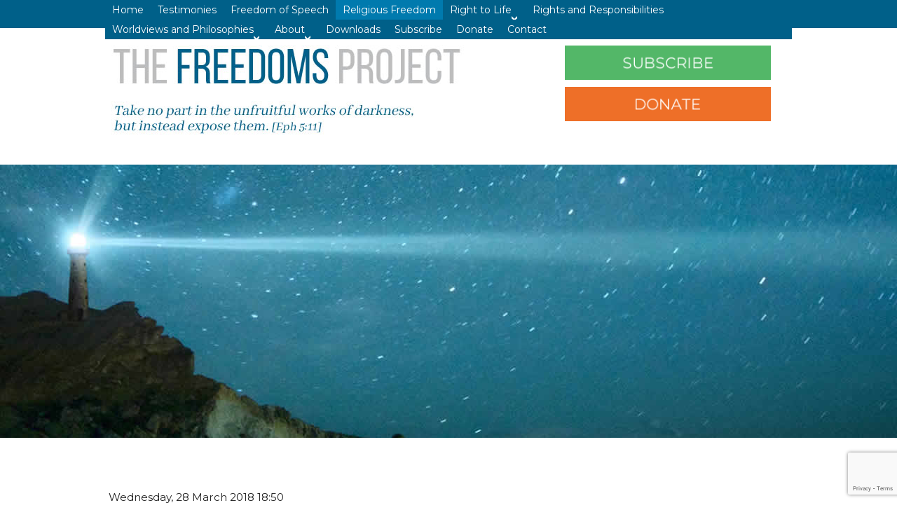

--- FILE ---
content_type: text/html; charset=utf-8
request_url: https://thefreedomsproject.com/item/193-anglican-cleric-disciplined-same-sex-marriage
body_size: 17635
content:
<!DOCTYPE html PUBLIC "-//W3C//DTD XHTML 1.0 Transitional//EN" "http://www.w3.org/TR/xhtml1/DTD/xhtml1-transitional.dtd">
<html prefix="og: http://ogp.me/ns#" xmlns="http://www.w3.org/1999/xhtml" xml:lang="en-gb" lang="en-gb" >
<head>
<meta name="viewport" content="width=device-width, initial-scale=1">
<base href="https://thefreedomsproject.com/item/193-anglican-cleric-disciplined-same-sex-marriage" />
	<meta http-equiv="content-type" content="text/html; charset=utf-8" />
	<meta name="keywords" content="christianity,freedom of religion,freedom,homosexual,marriage,marriage equality,same sex marriage,religious freedom,Church of England,Anglican,pastor" />
	<meta name="robots" content="max-snippet:-1, max-image-preview:large, max-video-preview:-1" />
	<meta name="author" content="Neil Foster" />
	<meta property="og:url" content="https://thefreedomsproject.com/item/193-anglican-cleric-disciplined-same-sex-marriage" />
	<meta property="og:type" content="article" />
	<meta property="og:title" content="Anglican Cleric Disciplined for Entering Same Sex Marriage" />
	<meta property="og:description" content="The recent decision of the England and Wales Court of Appeal in&amp;nbsp;Pemberton v Inwood&amp;nbsp;[2018] EWCA Civ 564 (22 March 2018) upholds what was in effect disciplinary action taken against a Church of England clergyman,&amp;nbsp;the Reverend Canon Jeremy Pemberton, on account of his entering into a sam..." />
	<meta property="og:image" content="https://thefreedomsproject.com/media/k2/items/cache/9653b574708b7a6469e28ee67a57dc73_M.jpg" />
	<meta name="image" content="https://thefreedomsproject.com/media/k2/items/cache/9653b574708b7a6469e28ee67a57dc73_M.jpg" />
	<meta name="twitter:card" content="summary" />
	<meta name="twitter:title" content="Anglican Cleric Disciplined for Entering Same Sex Marriage" />
	<meta name="twitter:description" content="The recent decision of the England and Wales Court of Appeal in&amp;nbsp;Pemberton v Inwood&amp;nbsp;[2018] EWCA Civ 564 (22 March 2018) upholds what was in effect disciplinary action taken against a Church o..." />
	<meta name="twitter:image" content="https://thefreedomsproject.com/media/k2/items/cache/9653b574708b7a6469e28ee67a57dc73_M.jpg" />
	<meta name="twitter:image:alt" content="Anglican Cleric Disciplined for Entering Same Sex Marriage" />
	<meta name="description" content="The recent decision of the England and Wales Court of Appeal in&amp;nbsp;Pemberton v Inwood&amp;nbsp;[2018] EWCA Civ 564 (22 March 2018) upholds what was in e..." />
	
	<title>Anglican Cleric Disciplined for Entering Same Sex Marriage</title>
	<link href="/item/193-anglican-cleric-disciplined-same-sex-marriage" rel="canonical" />
	<link href="/templates/thefreedomsproject/favicon.ico" rel="shortcut icon" type="image/vnd.microsoft.icon" />
	<link href="https://cdn.jsdelivr.net/npm/magnific-popup@1.1.0/dist/magnific-popup.min.css" rel="stylesheet" type="text/css" />
	<link href="https://cdn.jsdelivr.net/npm/simple-line-icons@2.4.1/css/simple-line-icons.css" rel="stylesheet" type="text/css" />
	<link href="/components/com_k2/css/k2.css?v=2.10.3&b=20200429" rel="stylesheet" type="text/css" />
	<link href="/plugins/system/jce/css/content.css?aa754b1f19c7df490be4b958cf085e7c" rel="stylesheet" type="text/css" />
	<link href="/modules/mod_js_social_tabs_slider/tmpl/css/themes/flat/right.css" rel="stylesheet" type="text/css" />
	<link href="https://thefreedomsproject.com/modules/mod_js_social_tabs_slider/tmpl/css/style.css" rel="stylesheet" type="text/css" />
	<link href="https://use.fontawesome.com/releases/v5.7.2/css/all.css" rel="stylesheet" type="text/css" />
	<link href="/media/mod_cmc/css/cmc.css" rel="stylesheet" type="text/css" />
	<link href="/media/mod_cmc/css/bootstrap-form.css" rel="stylesheet" type="text/css" />
	<link href="/media/mod_responsivemenu/css/theme2.css.php?maxMobileWidth=3000&amp;menuBG=%233474a6&amp;textColor=%23ffffff&amp;textColor2=%23247eab" rel="stylesheet" type="text/css" />
	<style type="text/css">

                        /* K2 - Magnific Popup Overrides */
                        .mfp-iframe-holder {padding:10px;}
                        .mfp-iframe-holder .mfp-content {max-width:100%;width:100%;height:100%;}
                        .mfp-iframe-scaler iframe {background:#fff;padding:10px;box-sizing:border-box;box-shadow:none;}
                    	#social_mobile .top-left .custom_mobile, #social_mobile_modal .custom_mobile { background: ;}.custom_icon {
					background-color:;
				}
				.custom_box {
					background-color:;
					border: 10px solid ;
				}
				.social_slider .tab-links .custom_icon:hover i, .social_slider .tab-links .custom_icon:focus i, .social_slider .tab-links .custom_icon:active {
				    color:;
				}
	</style>
	<script type="application/json" class="joomla-script-options new">{"csrf.token":"320d05e96fe599fce90b8f8236c4b5cf","system.paths":{"root":"","base":""},"joomla.jtext":{"JLIB_FORM_FIELD_INVALID":"Invalid field:&#160"}}</script>
	<script src="/media/jui/js/jquery.min.js?52b966507d469e3c2617129700c9b6ca" type="text/javascript"></script>
	<script src="/media/jui/js/jquery-noconflict.js?52b966507d469e3c2617129700c9b6ca" type="text/javascript"></script>
	<script src="/media/jui/js/jquery-migrate.min.js?52b966507d469e3c2617129700c9b6ca" type="text/javascript"></script>
	<script src="https://cdn.jsdelivr.net/npm/magnific-popup@1.1.0/dist/jquery.magnific-popup.min.js" type="text/javascript"></script>
	<script src="/media/k2/assets/js/k2.frontend.js?v=2.10.3&b=20200429&sitepath=/" type="text/javascript"></script>
	<script src="https://www.google.com/recaptcha/api.js?render=6LdkKOYUAAAAAIk8shDR2Thr1ZXYQulT8F5NnMDJ" type="text/javascript"></script>
	<script src="/media/system/js/mootools-core.js?52b966507d469e3c2617129700c9b6ca" type="text/javascript"></script>
	<script src="/media/system/js/core.js?52b966507d469e3c2617129700c9b6ca" type="text/javascript"></script>
	<script src="/media/system/js/punycode.js?52b966507d469e3c2617129700c9b6ca" type="text/javascript"></script>
	<script src="/media/system/js/validate.js?52b966507d469e3c2617129700c9b6ca" type="text/javascript"></script>
	<script src="/media/mod_cmc/js/cmc.js" type="text/javascript"></script>
	<!--[if lt IE 9]><script src="/media/system/js/html5fallback.js?52b966507d469e3c2617129700c9b6ca" type="text/javascript"></script><![endif]-->
	<script src="/modules/mod_responsivemenu/js/jquery.easing.1.3.js" type="text/javascript" defer="defer"></script>
	<script src="/modules/mod_responsivemenu/js/theme2.js" type="text/javascript" defer="defer"></script>
	<script type="application/ld+json">

                {
                    "@context": "https://schema.org",
                    "@type": "Article",
                    "mainEntityOfPage": {
                        "@type": "WebPage",
                        "@id": "https://thefreedomsproject.com/item/193-anglican-cleric-disciplined-same-sex-marriage"
                    },
                    "url": "https://thefreedomsproject.com/item/193-anglican-cleric-disciplined-same-sex-marriage",
                    "headline": "Anglican Cleric Disciplined for Entering Same Sex Marriage",
                    "image": [
                        "https://thefreedomsproject.com/media/k2/items/cache/9653b574708b7a6469e28ee67a57dc73_XL.jpg",
                        "https://thefreedomsproject.com/media/k2/items/cache/9653b574708b7a6469e28ee67a57dc73_L.jpg",
                        "https://thefreedomsproject.com/media/k2/items/cache/9653b574708b7a6469e28ee67a57dc73_M.jpg",
                        "https://thefreedomsproject.com/media/k2/items/cache/9653b574708b7a6469e28ee67a57dc73_S.jpg",
                        "https://thefreedomsproject.com/media/k2/items/cache/9653b574708b7a6469e28ee67a57dc73_XS.jpg",
                        "https://thefreedomsproject.com/media/k2/items/cache/9653b574708b7a6469e28ee67a57dc73_Generic.jpg"
                    ],
                    "datePublished": "2018-03-28 18:50:12",
                    "dateModified": "2019-03-11 03:46:36",
                    "author": {
                        "@type": "Person",
                        "name": "Neil Foster",
                        "url": "https://thefreedomsproject.com/itemlist/user/252-neilfoster"
                    },
                    "publisher": {
                        "@type": "Organization",
                        "name": "The Freedoms Project",
                        "url": "https://thefreedomsproject.com/",
                        "logo": {
                            "@type": "ImageObject",
                            "name": "The Freedoms Project",
                            "width": "",
                            "height": "",
                            "url": "https://thefreedomsproject.com/"
                        }
                    },
                    "articleSection": "https://thefreedomsproject.com/religious-freedom",
                    "keywords": "christianity,freedom of religion,freedom,homosexual,marriage,marriage equality,same sex marriage,religious freedom,Church of England,Anglican,pastor",
                    "description": "",
                    "articleBody": "1. Background Canon Pemberton is not a “beneficed” clergyman with the care of a parish, but is an ordained priest in the Church of England, who married a same-sex partner in April 2014, after the commencement in the UK of the Marriage (Same Sex Couples) Act 2013. That Act contains very clear statements that the Church of England doctrine of marriage is not to be impacted by the change in “secular” law (see eg s 1(3) which explicitly preserves the operation of any Canons of church law providing that marriage should be between a man and a woman). In particular, Canon B30 of the Canons of Ecclesiastical Law provides as follows: B 30 Of Holy Matrimony 1. The Church of England affirms, according to our Lord’s teaching, that marriage is in its nature a union permanent and lifelong, for better for worse, till death them do part, of one man with one woman, to the exclusion of all others on either side, for the procreation and nurture of children, for the hallowing and right direction of the natural instincts and affections, and for the mutual society, help and comfort which the one ought to have of the other, both in prosperity and adversity. The Church itself has been very clear in stating that it does not accept that marriage can be between two persons of the same sex. For example, the Court of Appeal at [19] quotes the Pastoral Guidance on Same Sex Marriagefrom the House of Bishops dated 15 February 2014, which includes the following statements: When the Act comes into force in March it will continue not to be legally possible for two persons of the same sex to marry according to the rites of the Church of England. In addition the Act makes clear that any rights and duties which currently exist in relation to being married in church of England churches do not extend to same sex couples… At ordination clergy make a declaration that they will endeavour to fashion their own life and that of their household ‘according to the way of Christ’that they may be ‘a pattern and example to Christ’s people’. A requirement as to the manner of life of the clergy is also directly imposed on the clergy by Canon C 26, which says that ‘at all times he shall be diligent to frame and fashion his life and that of his family according to the doctrine of Christ, and to make himself and them, as much as in him lies, wholesome examples and patterns to the flock of Christ.’ The implications of this particular responsibility of clergy to teach and exemplify in their life the teachings of the Church have been explained as follows; ‘The Church is also bound to take care that the ideal is not misrepresented or obscured; and to this end the example of its ordained ministers is of crucial significance. This means that certain possibilities are not open to the clergy by comparison with the laity, something that in principle has always been accepted‘ (Issues in Human Sexuality, 1991, Section 5.13). The Church of England will continue to place a high value on theological exploration and debate that is conducted with integrity. That is why Church of England clergy are able to argue for a change in its teaching on marriage and human sexuality, while at the same time being required to fashion their lives consistently with that teaching. Getting married to someone of the same sex would, however, clearly be at variance with the teaching of the Church of England. The declarations made by clergy and the canonical requirements as to their manner of life do have real significance and need to be honoured as a matter of integrity. The House is not, therefore, willing for those who are in a same sex marriage to be ordained to any of the three orders of ministry. In addition, it considers that it would not be appropriate conduct for someone in holy orders to enter into a same sex marriage, given the need for clergy to model the Church’s teaching in their lives. The Church of England has a long tradition of tolerating conscientious dissent and of seeking to avoid drawing lines too firmly, not least when an issue is one where the people of God are seeking to discern the mind of Christ in a fast changing context. Nevertheless at ordination clergy undertake to ‘accept and minister the discipline of this Church, and respect authority duly exercised within it.‘ We urge all clergy to act consistently with that undertaking.” After discovering that Canon Pemberton had gone through a ceremony of same-sex marriage, Bishop Richard Inwood revoked the Canon’s “Permission to Officiate” (“PTO”) at services in the Diocese of Southwell and Nottingham. He also declined to grant the Canon an Extra Parochial Ministry Licence (“EPML”) which was a necessary requirement for the post of Chaplaincy and Bereavement Manager in the Faith Centre at the Kingsmill Hospital run by the Sherwood Hospitals NHS Trust within the Diocese. 2. The Claim Canon Pemberton claimed that he had been unlawfully discriminated against on account of his sexual orientation, contrary to the Equality Act2010. He also claimed harassment under the same legislation. In this comment I will focus on the main issue, the claim of discrimination, which failed. The harassment claim was also dismissed. 3. The Ruling of the Court It is fairly clear that in other circumstances, being removed from a position, and denied a job, on account of entry into a same-sex marriage, would usually be unlawful. Even though Canon Pemberton was not an “employee”, he successfully argued that he needed the license of the Bishop to be granted a paid chaplaincy position at the local hospital, and this meant that the Bishop was a “qualifications body” for the purposes of s 53 of the 2010 Act. Hence the refusal of the EPML was a denial of a “relevant qualification” under s 54. (The “PTO” was a license to conduct religious services which did not itself lead to remuneration, and at para [40] the Court said that it was not a relevant qualification. But since the EPML was needed for the paid chaplaincy position, it was.) But the amending legislation in the UK inserted specific provisions to deal with this type of situation, in Schedule 9, para 2 of the 2010 Act: “2 (1) A person (A) does not contravene a provision mentioned in sub-paragraph (2) by applying in relation to employment a requirement to which sub-paragraph (4) applies if A shows that— (a) the employment is for the purposes of an organised religion, (b) the application of the requirement engages the compliance or non-conflict principle, and (c) the person to whom A applies the requirement does not meet it (or A has reasonable grounds for not being satisfied that the person meets it)… (3) A person does not contravene section 53(1) or (2)(a) or (b) by applying in relation to a relevant qualification (within the meaning of that section) a requirement to which sub-paragraph (4) applies if the person shows that— (a) the qualification is for the purposes of employment mentioned in sub- paragraph (1)(a), and (b) the application of the requirement engages the compliance or non-conflict principle. (4) This sub-paragraph applies to—… (ca) a requirement not to be married to a person of the same sex… (5) The application of a requirement engages the compliance principle if the requirement is applied so as to comply with the doctrines of the religion.” The question then was this: was a requirement that a member of the clergy, to be in “good standing” in the church to allow the issue of a relevant licence, not be a party to a same sex marriage, one which was applied to comply with the “doctrines” of the Church of England? There was an argument put that the “doctrines” of the Church were to be found mainly in the Thirty-Nine Articles and the Book of Common Prayer- see para [17]. This would have excluded the Canons from being considered “doctrinal”. But the Court rejected this reading of the word. In an important passage Lady Justice Asplin (who wrote the main judgment in which the other judges concurred) said: [62] [I]t seems to me that Her Honour Judge Eady QC was correct to conclude that “doctrines” for the purposes of paragraph 2(5) of Schedule 9 must be read more widely than what is considered strictly by a particular church or religious organisation to be “doctrine” by that organisation. As Mr Linden points out paragraph 2(5) uses the term “doctrines” and not “doctrine” and is intended to apply in relation to all religions. It seems to me that if one reads the sub-paragraph as a whole, in the context of the exception in paragraph 2 as a whole, it should be construed to mean the teachings and beliefs of the particular religious organisation which may be wider than what it itself labels “doctrine.” Even if that were not the case, in this case, Canon A5 itself refers to the “doctrine of the Church of England” in wide terms and states merely that such doctrine is to be found “in particular” in the specific documents referred to. Accordingly, it seems to me that Her Honour Judge Eady QC was correct to conclude that the ET was entitled to find that the doctrines, as in teachings and beliefs of the Church of England, were as stated in Canon B30 with specific regard in relation to same sex marriages to the statement of Pastoral Guidance from the House of Bishops. She was quite right to note that the Court cannot be expected to enter into a theological debate in order to determine the doctrines itself: see [112]. Indeed, the Court ought not to do so. She was also right to find that the ET was entitled to find that the doctrines in relation to marriage were clear. (emphasis added) Of course, it may well have been possible to argue that, even if the only sources of “doctrines” were the Articles and the BCP, that the Book of Common Prayer in particular leaves no doubt that marriage for the Church of England (as historically for all branches of Christianity) means marriage between a man and a woman. But the decision to include the Canons was clearly correct, and puts the matter beyond doubt. As her Ladyship concluded: [63] It was not necessary, as Mr Jones suggested, that there should be an express provision prohibiting a priest from entering into a same sex marriage and spelling out the consequences if he did. The teaching and in fact, the doctrine of the Church of England (in the sense in which the Church uses the term) is quite clearly spelt out in Canon B30. Paragraph 1 of that Canon makes clear that the Church of England considers marriage to be between one man and one woman. By its very terms it delimits the concept of marriage in accordance with the teachings and doctrine of the Church in a way which excludes same sex marriage. Furthermore, it is made clear in paragraph 3 that a priest is expected to uphold what is described expressly as “the Church’s doctrine of marriage.” As Mr Linden pointed out, Canon B30 does not state expressly that the Church of England’s doctrine of marriage does not include polygamy but it is quite clear that it does so. Hence her Ladyship concluded that the Bishop had made the decision he did to comply with the doctrines of the Church of England, and this meant that his decision fell within Sched 9, para 2 and was not unlawful discrimination. The other members of the Court agreed. In particular, Underhill LJ noted that the ecclesiastical law Canon B30 was in his view clearly part of the “doctrines” of the Church of England: [83]… although Canon A5 identifies the fundamental sources from which the doctrine of the Church derives, part of the purpose of the Canons as a whole is to state such doctrines more clearly or succinctly than may appear in those sources – Canon B30 being a case in point. And in concluding remarks on the harassment issue, he summed this up well: [89] I have no difficulty understanding how profoundly upsetting Canon Pemberton must find the Church of England’s official stance on same-sex marriage and its impact on him. But it does not follow that it was reasonable for him to regard his dignity as violated, or an “intimidating, hostile, degrading, humiliating or offensive” environment as having been created for him, by the Church applying its own sincerely-held beliefs in his case, in a way expressly permitted by Schedule 9 of the Act. If you belong to an institution with known, and lawful, rules, it implies no violation of dignity, and is not cause for reasonable offence, that those rules should be applied to you, however wrong you may believe them to be. Not all opposition of interests is hostile or offensive. (emphasis added) 4. How would this issue be decided in Australia? Since Australia now recognises same-sex marriage, there is now the potential for a similar case to arise in this country. I commented on a similar issue in my earlier blog post, ‘More Australian same sex marriage implications- the “monitum” and “rogue priests”’ (Dec 7, 2017). But there the question was whether, despite the Anglican Church of Australia’s avowed official policy that marriage was to be between a man and a woman, a “rogue priest” might be able to solemnise a same-sex marriage. I concluded there that a minister of religion authorised to solemnise marriages by a specific denomination, ought not to take it on themselves to solemnise a same sex marriage contrary to the forms and ceremonies of their denomination. If they do so they would be acting contrary to the intent of the Act, and exposing themselves to a possible criminal prosecution. But suppose an Anglican priest were to enter a civil same-sex marriage? And further suppose that their bishop then applied a disciplinary sanction of some sort; would there be a possible claim for unlawful sexual orientation discrimination against the bishop? In the absence of a specific set of facts one would have to say “it all depends”! However, it seems unlikely. To take one piece of legislation, the Commonwealth Sex Discrimination Act 1984 (“SDA”) s 14 makes it unlawful for an “employer” to discriminate against an employee by, for example, subjecting the employee to a “detriment”, on the grounds of their sexual orientation. But long-standing cases establish that the relationship between a bishop and a member of the clergy is usually not an employer/employee relationship. So there is quite some doubt about whether there would even be a prima facie case for discrimination. Even if there were, however, in an unusual situation, an employment relationship, s 37(1) of the SDA provides that there is no discrimination under these provisions where the relevant decision involves: (c) the selection or appointment of persons to perform duties or functions for the purposes of or in connection with, or otherwise to participate in, any religious observance or practice; or (d) any other act or practice of a body established for religious purposes, being an act or practice that conforms to the doctrines, tenets or beliefs of that religion or is necessary to avoid injury to the religious susceptibilities of adherents of that religion. So where, as in the Pemberton case, the question arose as to a license to carry out religious services, para 37(1)(c) would seem to exempt a decision of that sort from being unlawful; and in other cases para 37(1)(d) would be relevant. (It seems fairly clear that the decision of a bishop to apply an internal disciplinary measure could be regarded as an “act” of a “body established for religious purposes”, the church acting through the bishop.) It is interesting to note that almost the same issue arises under that provision, as came up in the Pemberton case: whether the refusal to appoint someone “conforms to the doctrines, tenets or beliefs of that religion” (cf the UK provision in Sched 9 para 2(5), the “compliance” principle.) In this context the decision of the Pemberton court on the content of “doctrines” is a welcome recognition that the word extends beyond classical purely “theological” concerns about the nature and attributes of God, to also include matters dealing with how believers should live. In the Australian context there has been a marked divergence of approach on this issue between two of the key cases in this area over recent years. In Christian Youth Camps v Cobaw [2014] VSCA 75 the Victorian Court of Appeal by majority took the view that the “doctrines”of Christianity did not include views on sexual morality- see eg paras [276]-[277]. In contrast, in OV &amp; OW v Members of the Board of the Wesley Mission Council [2010] NSWCA 155, the NSW Court of Appeal held that “doctrine” in a similar provision in NSW law was not to be simply confined to formal creeds, and extended to what the body currently teaches and believes, not just historical matters- see eg para [50]. As a result the belief of the Wesley Mission that marriage as between a man and a woman was the preferred context for child raising, was held to justify their declining to place a foster child with a same-sex couple: see the final resolution of the proceedings in OW &amp; OV v Members of the Board of the Wesley Mission Council [2010] NSWADT 293 at [34]. The High Court of Australia sadly declined special leave to appeal in Cobaw; there is a real clash between these two superior Australian appellate courts on the interpretation of very similar pieces of legislation, which will eventually need to be resolved by that court. Until that formal resolution, the persuasive comments of the England and Wales Court of Appeal in Pemberton provide sound guidance on how provisions of this sort in discrimination law should be approached. As Lady Justice Asplin noted at [62], referring to the lower court decision in that case, it would not be a good idea to give the secular courts authority to determine what counts as “doctrines” for a particular religion: the Court cannot be expected to enter into a theological debate in order to determine the doctrines itself: see [112]. Indeed, the Court ought not to do so. Instead, it seems the right approach is to recognise the authority and religious freedom of religious bodies to determine who will be regarded as being able to represent the body. Where there is a different view taken by one member of the group as to a matter of behaviour flowing from religious belief, the ultimate remedy is that they may leave that group. Underhill LJ in Pemberton was correct to note that not all disagreement on these matters is based on hostility or a desire to offend."
                }
                
	</script>
	<script type="text/javascript">
if (typeof window.grecaptcha !== 'undefined') { grecaptcha.ready(function() { grecaptcha.execute("6LdkKOYUAAAAAIk8shDR2Thr1ZXYQulT8F5NnMDJ", {action:'homepage'});}); }jQuery(function($) { $(".social_slider .tab-links .custom").addClass(""); $("#social_mobile .top-left .custom_mobile i").addClass(""); $("#social_mobile_modal .custom_mobile i").addClass("");});jQuery(document).ready(function() {
    new cmc("#cmc-signup-100");
});
	</script>
	<script async src="https://www.googletagmanager.com/gtag/js?id=UA-81640800-1"></script>
	<script>
	  window.dataLayer = window.dataLayer || [];
	  function gtag(){dataLayer.push(arguments);}
	  gtag('js', new Date());
	  gtag('config', 'UA-81640800-1');
	</script>

<link rel="stylesheet" href="/templates/system/css/system.css" type="text/css" />
<link rel="stylesheet" href="/templates/system/css/general.css" type="text/css" />
<link rel="stylesheet" href="/templates/thefreedomsproject/css/template.css" type="text/css" />
<!-- 
<link href="/css/template.css" rel="stylesheet" type="text/css" />
-->
<link href="https://fonts.googleapis.com/css?family=Abhaya+Libre:400,500,600|Montserrat" rel="stylesheet">	
<meta http-equiv="Content-Type" content="text/html; charset=utf-8" />






</head>

<body>
<div id="dropshadow">
<div id="top">
<div id="topnav">
  		<div class="moduletable">
							<a class="toggleMenu " href="#"><span>Menu</span></a>
	<ul id="responsiveMenu98" class="responsiveMenuTheme2  " data-maxmobilewidth = "3000">
	<li id="item-101" class="first"><a href="/" ><span class="linker">Home</span></a></li><li id="item-119"><a href="/testimonies" ><span class="linker">Testimonies</span></a></li><li id="item-118"><a href="/freedom-of-speech" ><span class="linker">Freedom of Speech</span></a></li><li id="item-133" class="current active"><a href="/religious-freedom" ><span class="linker">Religious Freedom</span></a></li><li id="item-130" class="deeper parent"><span class="separator "><span class="linker">Right to Life</span><span class="opener">&gt;open</span></span>
<ul><li id="item-131"><a href="/right-to-life/abortion" ><span class="linker">Abortion</span></a></li><li id="item-132"><a href="/right-to-life/euthanasia" ><span class="linker">Euthanasia</span></a></li></ul></li><li id="item-123"><a href="/rights-and-responsibilities" ><span class="linker">Rights and Responsibilities</span></a></li><li id="item-125" class="deeper parent"><span class="separator "><span class="linker">Worldviews and Philosophies</span><span class="opener">&gt;open</span></span>
<ul><li id="item-126"><a href="/worldviews-and-philosophies/christianity" ><span class="linker">Christianity</span></a></li><li id="item-127"><a href="/worldviews-and-philosophies/feminism" ><span class="linker">Feminism</span></a></li><li id="item-128"><a href="/worldviews-and-philosophies/gender-mainstreaming" ><span class="linker">Gender Mainstreaming</span></a></li><li id="item-129"><a href="/worldviews-and-philosophies/islam" ><span class="linker">Islam</span></a></li></ul></li><li id="item-120" class="deeper parent"><span class="separator "><span class="linker">About</span><span class="opener">&gt;open</span></span>
<ul><li id="item-121"><a href="/about/about-kathy" ><span class="linker">About Kathy</span></a></li></ul></li><li id="item-122"><a href="/downloads" ><span class="linker">Downloads</span></a></li><li id="item-192"><a href="/subscribe" ><span class="linker">Subscribe</span></a></li><li id="item-193"><a href="http://bit.ly/thefreedomsproject" target="_blank" ><span class="linker">Donate</span></a></li><li id="item-166"><a href="/contact" ><span class="linker">Contact</span></a></li></ul>
			</div>
	
</div>
</div>
<div id="title">
<div id="title_wrap">
	<div id="buttons">
	  		<div class="moduletable">
						

<div class="custom"  >
	<p><a href="/subscribe"><img style="margin-right: 20px; margin-bottom: 10px; float: left;" src="/images/subscribe_btn.png" alt="subscribe btn" /></a><a href="https://www.paypal.com/cgi-bin/webscr?cmd=_s-xclick&amp;hosted_button_id=2M5T3YPBDQPCU&amp;source=url" target="_blank" rel="noopener"><img style="margin-right: 20px; margin-bottom: 20px; float: left;" src="/images/donate_btn.png" alt="donate btn" /></a></p></div>
		</div>
	</div>
	</div>

</div>
	<div id="masthead">

  
</div>
<div id="container">


  <div id="content">
  <div id="breadcrumbs">
    </div>
    <div id="leftcol">
          

<!-- Start K2 Item Layout -->
<span id="startOfPageId193"></span>

<div id="k2Container" class="itemView">
    <!-- Plugins: BeforeDisplay -->
    
    <!-- K2 Plugins: K2BeforeDisplay -->
    
    <div class="itemHeader">
                <!-- Date created -->
        <span class="itemDateCreated">
            Wednesday, 28 March 2018 18:50        </span>
        
                <!-- Item title -->
        <h2 class="itemTitle">
            
            Anglican Cleric Disciplined for Entering Same Sex Marriage
                    </h2>
        
                <!-- Item Author -->
        <span class="itemAuthor">
            Written by                        <a rel="author" href="/itemlist/user/252-neilfoster">Neil Foster</a>
                    </span>
            </div>

    <!-- Plugins: AfterDisplayTitle -->
    
    <!-- K2 Plugins: K2AfterDisplayTitle -->
    
        <div class="itemToolbar">
        <ul>
                        <!-- Font Resizer -->
            <li>
                <span class="itemTextResizerTitle">font size</span>
                <a href="#" id="fontDecrease">
                    <span>decrease font size</span>
                </a>
                <a href="#" id="fontIncrease">
                    <span>increase font size</span>
                </a>
            </li>
            
                        <!-- Print Button -->
            <li>
                <a class="itemPrintLink" rel="nofollow" href="/item/193-anglican-cleric-disciplined-same-sex-marriage?print=1&amp;tmpl=component" onclick="window.open(this.href,'printWindow','width=900,height=600,location=no,menubar=no,resizable=yes,scrollbars=yes'); return false;">
                    <span>Print</span>
                </a>
            </li>
            
                        <!-- Email Button -->
            <li>
                <a class="itemEmailLink" rel="nofollow" href="/component/com_mailto/link,0cdc5990fba803872e0a6795e07068508da1f530/template,thefreedomsproject/tmpl,component/" onclick="window.open(this.href,'emailWindow','width=400,height=350,location=no,menubar=no,resizable=no,scrollbars=no'); return false;">
                    <span>Email</span>
                </a>
            </li>
            
            
            
            
                    </ul>
        <div class="clr"></div>
    </div>
    
    
    <div class="itemBody">
        <!-- Plugins: BeforeDisplayContent -->
        
        <!-- K2 Plugins: K2BeforeDisplayContent -->
        
                <!-- Item Image -->
        <div class="itemImageBlock">
            <span class="itemImage">
                <a data-k2-modal="image" href="/media/k2/items/cache/9653b574708b7a6469e28ee67a57dc73_XL.jpg" title="Click to preview image">
                    <img src="/media/k2/items/cache/9653b574708b7a6469e28ee67a57dc73_L.jpg" alt="Anglican Cleric Disciplined for Entering Same Sex&nbsp;Marriage" style="width:980px; height:auto;" />
                </a>
            </span>

            
            
            <div class="clr"></div>
        </div>
        
        
        
                <!-- Item fulltext -->
        <div class="itemFullText">
            
<p>&nbsp;</p>
<div class="entry-content">
<h2>1. Background</h2>
Canon Pemberton is not a “beneficed” clergyman with the care of a parish, but is an ordained priest in the Church of England, who married a same-sex partner in April 2014, after the commencement in the UK of the&nbsp;<a href="http://www.bailii.org/uk/legis/num_act/2013/ukpga_201330_en_1.html" target="_blank" rel="noopener">Marriage (Same Sex Couples) Act 2013</a>. That Act contains very clear statements that the Church of England doctrine of marriage is not to be impacted by the change in “secular” law (see eg s 1(3) which explicitly preserves the operation of any Canons of church law providing that marriage should be between a man and a woman). In particular, Canon B30 of the Canons of Ecclesiastical Law provides as follows:
<blockquote><strong>B 30 Of Holy Matrimony 1.&nbsp;</strong>The Church of England affirms, according to our Lord’s teaching, that marriage is in its&nbsp;<strong>nature a union permanent and lifelong, for better for worse, till death them do part, of one man with one woman</strong>, to the exclusion of all others on either side, for the procreation and nurture of children, for the hallowing and right direction of the natural instincts and affections, and for the mutual society, help and comfort which the one ought to have of the other, both in prosperity and adversity.</blockquote>
The Church itself has been very clear in stating that it does not accept that marriage can be between two persons of the same sex. For example, the Court of Appeal at [19] quotes the&nbsp;<em>Pastoral Guidance on Same Sex Marriage</em>from the House of Bishops dated 15 February 2014, which includes the following statements:<ol start="12">
<li>
<blockquote>When the Act comes into force in March&nbsp;<strong>it will continue&nbsp;</strong><strong>not to be legally possible for two persons of the same sex to marry according to the rites of the Church of England.</strong>&nbsp;In addition the Act makes clear that&nbsp;<strong>any rights and duties which currently exist in relation to being married in church of England&nbsp;</strong><strong>churches do not extend to same sex couples…</strong></blockquote>
</li>
</ol>
<blockquote><ol start="23">
<li>At ordination clergy make a declaration that they will endeavour to fashion their own life and that of their household ‘<em><strong>according to the way of Christ’</strong></em>that they may be ‘<em><strong>a pattern and example to Christ’s people’</strong></em><em>.</em>&nbsp;A requirement as to the manner of life of the clergy is also directly imposed on the clergy by Canon C 26, which says that ‘<em><strong>at all times he shall be diligent to frame and fashion his life and that of his family according to the doctrine of Christ, and to make himself and them, as much as in him lies, wholesome examples and patterns to the flock of Christ</strong></em>.’</li>
<li>&nbsp;The implications of this particular responsibility of clergy to teach and exemplify in their life the teachings of the Church have been explained as follows;&nbsp;<em>‘</em><strong><em>The Church is also bound to take care that the ideal is not misrepresented or obscured; and to this end the example of its ordained ministers is of crucial significance. This means that certain possibilities are not open to the clergy by comparison with the laity, something that in principle has always been accepted</em></strong><em>‘&nbsp;</em>(Issues in Human Sexuality, 1991, Section 5.13).</li>
<li>The Church of England will continue to place a high value on theological exploration and debate that is conducted with integrity. That is why Church of England clergy are able to argue for a change in its teaching on marriage and human sexuality, while at the same time being required to fashion their lives consistently with that teaching.</li>
<li>Getting married to someone of the same sex would, however, clearly be at variance with the teaching of the Church of England. &nbsp;The declarations made by clergy and the canonical requirements as to their manner of life do have real significance and need to be honoured as a matter of integrity.</li>
<li><strong>The House is not, therefore, willing for those who are in a same sex marriage to be ordained to any of the three orders of ministry. In addition, it considers that it would not be appropriate conduct for someone in holy orders to enter into a same sex marriage, given the need for clergy to model the Church’s teaching in their lives.</strong></li>
<li>The Church of England has a long tradition of tolerating conscientious dissent and of seeking to avoid drawing lines too firmly, not least when an issue is one where the people of God are seeking to discern the mind of Christ in a fast changing context. Nevertheless at ordination clergy undertake to ‘<em><strong>accept and minister the discipline of this Church, and respect authority duly exercised within it.</strong></em>‘ We urge all clergy to act consistently with that undertaking.”</li>
</ol></blockquote>
After discovering that Canon Pemberton had gone through a ceremony of same-sex marriage, Bishop Richard Inwood&nbsp;revoked the Canon’s “Permission to Officiate” (“PTO”) at services in the Diocese of Southwell and Nottingham. He also&nbsp;declined to grant the Canon an Extra Parochial Ministry Licence (“EPML”) which was a necessary requirement for the post of Chaplaincy and Bereavement Manager in the Faith Centre at the Kingsmill Hospital run by the Sherwood Hospitals NHS Trust within the Diocese.
<h2>2. The Claim</h2>
Canon Pemberton claimed that he had been unlawfully discriminated against on account of his sexual orientation, contrary to the&nbsp;<em>Equality Act</em>2010. He also claimed harassment under the same legislation. In this comment I will focus on the main issue, the claim of discrimination, which failed. The harassment claim was also dismissed.
<h2>3. The Ruling of the Court</h2>
It is fairly clear that in other circumstances, being removed from a position, and denied a job, on account of entry into a same-sex marriage, would usually be unlawful. Even though Canon Pemberton was not an “employee”, he successfully argued that he needed the license of the Bishop to be granted a paid chaplaincy position at the local hospital, and this meant that the Bishop was a “qualifications body” for the purposes of s 53 of the 2010 Act. Hence the refusal of the EPML was a denial of a “relevant qualification” under s 54. (The “PTO” was a license to conduct religious services which did not itself lead to remuneration, and at para [40] the Court said that it was not a relevant qualification. But since the EPML was needed for the paid chaplaincy position, it was.) But the amending legislation in the UK inserted specific provisions to deal with this type of situation, in Schedule 9, para 2 of the 2010 Act:
<blockquote>“2 &nbsp;(1) A person (A) does not contravene a provision mentioned in sub-paragraph (2) by applying in relation to employment a requirement to which sub-paragraph (4) applies if A shows that— (a) &nbsp;the employment is for the purposes of an organised religion, (b) &nbsp;the application of the requirement engages the compliance or non-conflict principle, and (c) &nbsp;the person to whom A applies the requirement does not meet it (or A has reasonable grounds for not being satisfied that the person meets it)… (3) &nbsp;A person does not contravene section 53(1) or (2)(a) or (b) by applying in relation to a relevant qualification (within the meaning of that section) a requirement to which sub-paragraph (4) applies if the person shows that—
<ul>
<li>(a) &nbsp;the qualification is for the purposes of employment mentioned in sub- paragraph (1)(a), and</li>
<li>(b) &nbsp;the application of the requirement engages the compliance or non-conflict principle.</li>
</ul>
(4)&nbsp; This sub-paragraph applies to—… (ca)&nbsp; a requirement not to be married to a person of the same sex… (5) &nbsp;The application of a requirement engages the compliance principle if the requirement is applied so as to comply with the doctrines of the religion.”</blockquote>
The question then was this: was a requirement that a member of the clergy, to be in “good standing” in the church to allow the issue of a relevant licence, not be a party to a same sex marriage, one which was applied to comply with the “doctrines” of the Church of England? There was an argument put that the “doctrines” of the Church were to be found mainly in the Thirty-Nine Articles and the Book of Common Prayer- see para [17]. This would have excluded the Canons from being considered “doctrinal”. But the Court rejected this reading of the word. In an important passage Lady Justice Asplin (who wrote the main judgment in which the other judges concurred)<strong>&nbsp;</strong>said:
<blockquote>[62] [I]t seems to me that Her Honour Judge Eady QC was correct to conclude that “doctrines” for the purposes of paragraph 2(5) of Schedule 9 must be read more widely than what is considered strictly by a particular church or religious organisation to be “doctrine” by that organisation. As Mr Linden points out paragraph 2(5) uses the term “doctrines” and not “doctrine” and is intended to apply in relation to all religions. It seems to me that if one reads the sub-paragraph as a whole, in the context of the exception in paragraph 2 as a whole, it should be construed to mean&nbsp;<strong>the teachings and beliefs of the particular religious organisation which may be wider than what it itself labels “doctrine.”</strong>&nbsp; Even if that were not the case, in this case, Canon A5 itself refers to the “doctrine of the Church of England” in wide terms and states merely that such doctrine is to be found “in particular” in the specific documents referred to. Accordingly, it seems to me that Her Honour Judge Eady QC was correct to conclude that the ET was entitled to find that the doctrines, as in teachings and beliefs of the Church of England, were&nbsp;<strong>as stated in Canon B30 with specific regard in relation to same sex marriages</strong>&nbsp;to the statement of Pastoral Guidance from the House of Bishops. She was quite right to note that the Court cannot be expected to enter into a theological debate in order to determine the doctrines itself: see [112]. Indeed, the Court ought not to do so. She was also right to find that the ET was entitled to find that the doctrines in relation to marriage were clear. (emphasis added)&nbsp;</blockquote>
Of course, it may well have been possible to argue that, even if the only sources of “doctrines” were the Articles and the BCP, that the Book of Common Prayer in particular leaves no doubt that marriage for the Church of England (as historically for all branches of Christianity) means marriage between a man and a woman. But the decision to include the Canons was clearly correct, and puts the matter beyond doubt. As her Ladyship concluded:
<blockquote>[63] It was not necessary, as Mr Jones suggested, that there should be an express provision prohibiting a priest from entering into a same sex marriage and spelling out the consequences if he did. The teaching and in fact, the doctrine of the Church of England (in the sense in which the Church uses the term) is quite clearly spelt out in Canon B30. Paragraph 1 of that Canon makes clear that<strong>&nbsp;the Church of England considers marriage to be between one man and one woman</strong>. By its very terms it delimits the concept of marriage in accordance with the teachings and doctrine of the Church in a way which excludes same sex marriage. Furthermore, it is made clear in paragraph 3 that&nbsp;<strong>a priest is expected to uphold what is described expressly as “the Church’s doctrine of marriage.”</strong>&nbsp;As Mr Linden pointed out, Canon B30 does not state expressly that the Church of England’s doctrine of marriage does not include polygamy but it is quite clear that it does so.&nbsp;</blockquote>
Hence her Ladyship concluded that the Bishop had made the decision he did to comply with the doctrines of the Church of England, and this meant that his decision fell within Sched 9, para 2 and was not unlawful discrimination. The other members of the Court agreed. In particular, Underhill LJ noted that the ecclesiastical law Canon B30 was in his view clearly part of the “doctrines” of the Church of England:
<blockquote>[83]… although Canon A5 identifies the fundamental sources from which the doctrine of the Church derives, part of the purpose of the Canons as a whole is to state such doctrines more clearly or succinctly than may appear in those sources – Canon B30 being a case in point.&nbsp;</blockquote>
And in concluding remarks on the harassment issue, he summed this up well:
<blockquote>[89]&nbsp;I have no difficulty understanding how profoundly upsetting Canon Pemberton must find the Church of England’s official stance on same-sex marriage and its impact on him.&nbsp; But it does not follow that it was reasonable for him to regard his dignity as violated, or an “intimidating, hostile, degrading, humiliating or offensive” environment as having been created for him, by the Church applying its own sincerely-held beliefs in his case, in a way expressly permitted by Schedule 9 of the Act.&nbsp; If you belong to an institution with known, and lawful, rules, it implies no violation of dignity, and is not cause for reasonable offence, that those rules should be applied to you, however wrong you may believe them to be.&nbsp;&nbsp;<strong>Not all opposition of interests is hostile or offensive</strong>. (emphasis added)&nbsp;</blockquote>
<h2>4. How would this issue be decided in Australia?</h2>
Since Australia now recognises same-sex marriage, there is now the potential for a similar case to arise in this country. I commented on a similar issue in my earlier blog post,&nbsp;<a href="https://lawandreligionaustralia.blog/2017/12/09/more-australian-same-sex-marriage-implications-the-monitum-and-rogue-priests/">‘More Australian same sex marriage implications- the “monitum” and “rogue&nbsp;priests”’</a>&nbsp;(Dec 7, 2017). But there the question was whether, despite the Anglican Church of Australia’s avowed official policy that marriage was to be between a man and a woman, a “rogue priest” might be able to&nbsp;<em>solemnise</em>&nbsp;a same-sex marriage. I concluded there that
<blockquote>a minister of religion authorised to solemnise marriages by a specific denomination, ought not to take it on themselves to solemnise a same sex marriage contrary to the forms and ceremonies of their denomination. If they do so they would be acting contrary to the intent of the Act, and exposing themselves to a possible criminal prosecution.</blockquote>
But suppose an Anglican priest were to&nbsp;<em>enter</em>&nbsp;a civil same-sex marriage? And further suppose that their bishop then applied a disciplinary sanction of some sort; would there be a possible claim for unlawful sexual orientation discrimination against the bishop? In the absence of a specific set of facts one would have to say “it all depends”! However, it seems unlikely. To take one piece of legislation, the Commonwealth&nbsp;<i>Sex&nbsp;Discrimination Act</i>&nbsp;1984 (“SDA”)&nbsp;<a href="http://www.austlii.edu.au/cgi-bin/viewdoc/au/legis/cth/consol_act/sda1984209/s14.html" target="_blank" rel="noopener">s 14&nbsp;</a>makes it unlawful for an “employer” to discriminate against an employee by, for example, subjecting the employee to a “detriment”, on the grounds of their sexual orientation. But&nbsp;<a href="https://lawandreligionaustralia.blog/2015/05/03/employment-status-of-clergy/" target="_blank" rel="noopener">long-standing cases</a>&nbsp;establish that the relationship between a bishop and a member of the clergy is usually not an employer/employee relationship. So there is quite some doubt about whether there would even be a&nbsp;<i>prima&nbsp;facie&nbsp;</i>case for discrimination. Even if there were, however, in an unusual situation, an employment relationship,&nbsp;<a href="http://www.austlii.edu.au/cgi-bin/viewdoc/au/legis/cth/consol_act/sda1984209/s37.html" target="_blank" rel="noopener">s 37(1)&nbsp;</a>of the SDA provides that there is no discrimination under these provisions where the relevant decision involves:
<blockquote>(c)&nbsp; the selection or appointment of persons to perform duties or&nbsp;<a href="http://www.austlii.edu.au/cgi-bin/viewdoc/au/legis/cth/consol_act/sda1984209/s4.html#function">functions</a>&nbsp;for the purposes of or in connection with, or otherwise to participate in, any religious observance or practice; or (d)&nbsp; any other act or practice of a body established for religious purposes, being an act or practice that conforms to the doctrines, tenets or beliefs of that religion or is necessary to avoid injury to the religious susceptibilities of adherents of that religion.</blockquote>
So where, as in the&nbsp;<em>Pemberton</em>&nbsp;case, the question arose as to a license to carry out religious services, para 37(1)(c) would seem to exempt a decision of that sort from being unlawful; and in other cases para 37(1)(d) would be relevant. (It seems fairly clear that the decision of a bishop to apply an internal disciplinary measure could be regarded as an “act” of a “body established for religious purposes”, the church acting through the bishop.) It is interesting to note that almost the same issue arises under that provision, as came up in the&nbsp;<em>Pemberton</em>&nbsp;case: whether the refusal to appoint someone “<strong>conforms</strong>&nbsp;to the doctrines, tenets or beliefs of that religion” (cf the UK provision in Sched 9 para 2(5), the “<strong>compliance</strong>” principle.) In this context the decision of the&nbsp;<em>Pemberton</em>&nbsp;court on the content of “doctrines” is a welcome recognition that the word extends beyond classical purely “theological” concerns about the nature and attributes of God, to also include matters dealing with how believers should live. In the Australian context there has been a marked divergence of approach on this issue between two of the key cases in this area over recent years. In<a href="http://www.austlii.edu.au/cgi-bin/viewdoc/au/cases/vic/VSCA/2014/75.html" target="_blank" rel="noopener">&nbsp;<em>Christian Youth Camps v Cobaw</em></a>&nbsp;[2014] VSCA 75&nbsp;the Victorian Court of Appeal by majority took the view that the “doctrines”of Christianity did not include views on sexual morality- see eg paras [276]-[277]. In contrast, in&nbsp;<em><a href="http://www.austlii.edu.au/cgi-bin/viewdoc/au/cases/nsw/NSWCA/2010/155.html" target="_blank" rel="noopener">OV &amp; OW v Members of the Board of the Wesley&nbsp;Mission Council</a></em>&nbsp;[2010] NSWCA 155, the NSW Court of Appeal held that&nbsp;“doctrine” in a similar provision in NSW law was not to be simply&nbsp;confined to formal creeds, and extended to what the body currently teaches and&nbsp;believes, not just historical matters- see eg para [50]. As a result the belief of the Wesley Mission that marriage as between a man and a woman was the preferred context for child raising, was held to justify their declining to place a foster child with a same-sex couple: see the final resolution of the proceedings in&nbsp;<a href="http://www.austlii.edu.au/cgi-bin/viewdoc/au/cases/nsw/NSWADT/2010/293.html" target="_blank" rel="noopener"><em>OW &amp; OV v Members of the Board of the&nbsp;Wesley Mission Council</em></a>&nbsp;[2010] NSWADT 293 at [34]. The High Court of Australia sadly&nbsp;<a href="https://works.bepress.com/neil_foster/89/" target="_blank" rel="noopener">declined special leave</a>&nbsp;to appeal in&nbsp;<em>Cobaw</em>; there is a real clash between these two superior Australian appellate courts on the&nbsp;interpretation of very similar pieces of legislation, which will eventually need to be&nbsp;resolved by that court. Until that formal resolution, the persuasive comments of the England and Wales Court of Appeal in&nbsp;<em>Pemberton</em>&nbsp;provide sound guidance on how provisions of this sort in discrimination law should be approached. As Lady Justice Asplin noted at [62], referring to the lower court decision in that case, it would not be a good idea to give the secular courts authority to determine what counts as “doctrines” for a particular religion:
<blockquote>the Court cannot be expected to enter into a theological debate in order to determine the doctrines itself: see [112]. Indeed, the Court ought not to do so.</blockquote>
Instead, it seems the right approach is to recognise the authority and religious freedom of religious bodies to determine who will be regarded as being able to represent the body. Where there is a different view taken by one member of the group as to a matter of behaviour flowing from religious belief, the ultimate remedy is that they may leave that group. Underhill LJ in&nbsp;<i>Pemberton</i>&nbsp;was correct to note that not all disagreement on these matters is based on hostility or a desire to offend.</div>
<p></p>        </div>
        
        
        <div class="clr"></div>

        
        
        <!-- Plugins: AfterDisplayContent -->
        
        <!-- K2 Plugins: K2AfterDisplayContent -->
        
        <div class="clr"></div>
    </div>

        <!-- Social sharing -->
    <div class="itemSocialSharing">
                <!-- Twitter Button -->
        <div class="itemTwitterButton">
            <a href="https://twitter.com/share" class="twitter-share-button" data-url="https://thefreedomsproject.com/item/193-anglican-cleric-disciplined-same-sex-marriage" data-via="" data-related="" data-lang="en-gb" data-dnt="true" data-show-count="true">Tweet</a>
            <script async src="https://platform.twitter.com/widgets.js" charset="utf-8"></script>
        </div>
        
                <!-- Facebook Button -->
        <div class="itemFacebookButton">
            <div id="fb-root"></div>
            <script async defer crossorigin="anonymous" src="https://connect.facebook.net/en_GB/sdk.js#xfbml=1&version=v3.3"></script>
            <div class="fb-like" data-href="https://thefreedomsproject.com/item/193-anglican-cleric-disciplined-same-sex-marriage" data-width="160" data-layout="button_count" data-action="like" data-size="small" data-show-faces="false" data-share="true"></div>
        </div>
        
        
        <div class="clr"></div>
    </div>
    
        <div class="itemLinks">
        
                <!-- Item tags -->
        <div class="itemTagsBlock">
            <span>Tagged under</span>
            <ul class="itemTags">
                                <li><a href="/worldviews-and-philosophies/christianity">christianity</a></li>
                                <li><a href="/itemlist/tag/freedom-of-religion">freedom of religion</a></li>
                                <li><a href="/itemlist/tag/freedom">freedom</a></li>
                                <li><a href="/itemlist/tag/homosexual">homosexual</a></li>
                                <li><a href="/itemlist/tag/marriage">marriage</a></li>
                                <li><a href="/itemlist/tag/marriage-equality">marriage equality</a></li>
                                <li><a href="/itemlist/tag/same-sex-marriage">same sex marriage</a></li>
                                <li><a href="/itemlist/tag/religious-freedom">religious freedom</a></li>
                                <li><a href="/itemlist/tag/church-of-england">Church of England</a></li>
                                <li><a href="/itemlist/tag/anglican">Anglican</a></li>
                                <li><a href="/itemlist/tag/pastor">pastor</a></li>
                            </ul>
            <div class="clr"></div>
        </div>
        
                <!-- Item attachments -->
        <div class="itemAttachmentsBlock">
            <span>Download attachments:</span>
            <ul class="itemAttachments">
                                <li>
                    <a title="bath-abbey-561789_1280" href="/item/download/157_fd48fd40a7ef26727d1c7302be098967">
                        bath-abbey-561789_1280                    </a>
                                        <span>(0 Downloads)</span>
                                    </li>
                            </ul>
        </div>
        
        <div class="clr"></div>
    </div>
    
        <!-- Author Block -->
    <div class="itemAuthorBlock">
                <img class="itemAuthorAvatar" src="/media/k2/users/1.jpg" alt="Neil Foster" />
        
        <div class="itemAuthorDetails">
            <h3 class="itemAuthorName">
                <a rel="author" href="/itemlist/user/252-neilfoster">Neil Foster</a>
            </h3>

                        <p><p><em>Law Professor</em></p>
<p>Neil is an evangelical Christian, an Associate Professor in law, a father and a grandfather. He has qualifications in both law and theology and teaches “Law and Religion” as an elective to later year law students.</p>
<p>He blogs at <a href="https://lawandreligionaustralia.blog/" target="_blank" rel="noopener">Law and Religion Australia</a></p></p>
            
                        <span class="itemAuthorUrl"><i class="icon-globe"></i> <a rel="me" href="https://lawandreligionaustralia.blog/" target="_blank">https://lawandreligionaustralia.blog/</a></span>
            
            
            
            <div class="clr"></div>

            <!-- K2 Plugins: K2UserDisplay -->
            
            <div class="clr"></div>
        </div>
        <div class="clr"></div>
    </div>
    
            <!-- Latest items from author -->
    <div class="itemAuthorLatest">
        <h3>Latest from Neil Foster</h3>
        <ul>
                        <li class="even">
                <a href="/item/486-straw-men-in-the-religious-discrimination-debate">Straw men in the religious discrimination debate</a>
            </li>
                        <li class="odd">
                <a href="/item/475-opposing-same-sex-marriage-is-not-vilification">Opposing same-sex marriage is not 'vilification'</a>
            </li>
                        <li class="even">
                <a href="/item/467-second-draft-of-religious-discrimination-package-released">Second draft of Religious Discrimination Package released</a>
            </li>
                        <li class="odd">
                <a href="/item/441-fired-for-using-the-wrong-pronoun">Fired for using the wrong pronoun</a>
            </li>
                        <li class="even">
                <a href="/item/416-public-servant-sacked-for-social-media-comments">Public servant sacked for social media comments</a>
            </li>
                    </ul>
        <div class="clr"></div>
    </div>
    
            <!-- Related items by tag -->
    <div class="itemRelated">
        <h3>Related items</h3>
        <ul>
                        <li class="even">
                                <a class="itemRelTitle" href="/item/693-learning-history-101-or-the-education-of-ms-claire-lehmann">Learning History 101 (Or, the Education of Ms Claire Lehmann)</a>
                
                
                
                
                
                
                
                            </li>
                        <li class="odd">
                                <a class="itemRelTitle" href="/item/690-jack-the-low-information-insider">Jack the Low Information Insider</a>
                
                
                
                
                
                
                
                            </li>
                        <li class="even">
                                <a class="itemRelTitle" href="/item/689-australia-s-deep-and-sinister-covid-north">Australia’s Deep and Sinister Covid North</a>
                
                
                
                
                
                
                
                            </li>
                        <li class="odd">
                                <a class="itemRelTitle" href="/item/686-vaccine-logic">Vaccine Logic</a>
                
                
                
                
                
                
                
                            </li>
                        <li class="even">
                                <a class="itemRelTitle" href="/item/683-the-great-covid-panic">The Great Covid Panic</a>
                
                
                
                
                
                
                
                            </li>
                        <li class="clr"></li>
        </ul>
        <div class="clr"></div>
    </div>
    
    <div class="clr"></div>

    
    
    
    <!-- Plugins: AfterDisplay -->
    
    <!-- K2 Plugins: K2AfterDisplay -->
    
    
    
        <div class="itemBackToTop">
        <a class="k2Anchor" href="/item/193-anglican-cleric-disciplined-same-sex-marriage#startOfPageId193">
            back to top        </a>
    </div>
    
    <div class="clr"></div>
</div>
<!-- End K2 Item Layout -->

<!-- JoomlaWorks "K2" (v2.10.3) | Learn more about K2 at https://getk2.org -->


    </div><p style="clear:both"></p>  
  </div>
	  <div id="hotlinks">
  <div id="feed">
  
  </div>
  <div id="col1">
  		<div class="moduletable">
							<h3>Latest</h3>
						
<div id="k2ModuleBox91" class="k2ItemsBlock">
    
        <ul>
                <li class="even">
            <!-- Plugins: BeforeDisplay -->
            
            <!-- K2 Plugins: K2BeforeDisplay -->
            
            
                        <a class="moduleItemTitle" href="/item/694-when-the-moral-imperative-to-pay-taxes-for-the-common-good-becomes-socialism">When the moral imperative to pay taxes for the common good becomes socialism</a>
            
            
            <!-- Plugins: AfterDisplayTitle -->
            
            <!-- K2 Plugins: K2AfterDisplayTitle -->
            
            <!-- Plugins: BeforeDisplayContent -->
            
            <!-- K2 Plugins: K2BeforeDisplayContent -->
            
                        <div class="moduleItemIntrotext">
                                <a class="moduleItemImage" href="/item/694-when-the-moral-imperative-to-pay-taxes-for-the-common-good-becomes-socialism" title="Continue reading &quot;When the moral imperative to pay taxes for the common good becomes socialism&quot;">
                    <img src="/media/k2/items/cache/eebad02b9c5415f9ba153e4096437663_XS.jpg" alt="When the moral imperative to pay taxes for the common good becomes socialism" />
                </a>
                
                            </div>
            
            
            <div class="clr"></div>

            
            <div class="clr"></div>

            <!-- Plugins: AfterDisplayContent -->
            
            <!-- K2 Plugins: K2AfterDisplayContent -->
            
            
            
            
            
            
            
            
            <!-- Plugins: AfterDisplay -->
            
            <!-- K2 Plugins: K2AfterDisplay -->
            
            <div class="clr"></div>
        </li>
                <li class="odd">
            <!-- Plugins: BeforeDisplay -->
            
            <!-- K2 Plugins: K2BeforeDisplay -->
            
            
                        <a class="moduleItemTitle" href="/item/693-learning-history-101-or-the-education-of-ms-claire-lehmann">Learning History 101 (Or, the Education of Ms Claire Lehmann)</a>
            
            
            <!-- Plugins: AfterDisplayTitle -->
            
            <!-- K2 Plugins: K2AfterDisplayTitle -->
            
            <!-- Plugins: BeforeDisplayContent -->
            
            <!-- K2 Plugins: K2BeforeDisplayContent -->
            
                        <div class="moduleItemIntrotext">
                                <a class="moduleItemImage" href="/item/693-learning-history-101-or-the-education-of-ms-claire-lehmann" title="Continue reading &quot;Learning History 101 (Or, the Education of Ms Claire Lehmann)&quot;">
                    <img src="/media/k2/items/cache/f269038fa4534045b59925e7d5e023e1_XS.jpg" alt="Learning History 101 (Or, the Education of Ms Claire Lehmann)" />
                </a>
                
                            </div>
            
            
            <div class="clr"></div>

            
            <div class="clr"></div>

            <!-- Plugins: AfterDisplayContent -->
            
            <!-- K2 Plugins: K2AfterDisplayContent -->
            
            
            
            
            
            
            
            
            <!-- Plugins: AfterDisplay -->
            
            <!-- K2 Plugins: K2AfterDisplay -->
            
            <div class="clr"></div>
        </li>
                <li class="even">
            <!-- Plugins: BeforeDisplay -->
            
            <!-- K2 Plugins: K2BeforeDisplay -->
            
            
                        <a class="moduleItemTitle" href="/item/692-omicon">OmiCON</a>
            
            
            <!-- Plugins: AfterDisplayTitle -->
            
            <!-- K2 Plugins: K2AfterDisplayTitle -->
            
            <!-- Plugins: BeforeDisplayContent -->
            
            <!-- K2 Plugins: K2BeforeDisplayContent -->
            
                        <div class="moduleItemIntrotext">
                                <a class="moduleItemImage" href="/item/692-omicon" title="Continue reading &quot;OmiCON&quot;">
                    <img src="/media/k2/items/cache/edc0638bab3e8797f6e26ab82f87fc49_XS.jpg" alt="OmiCON" />
                </a>
                
                            </div>
            
            
            <div class="clr"></div>

            
            <div class="clr"></div>

            <!-- Plugins: AfterDisplayContent -->
            
            <!-- K2 Plugins: K2AfterDisplayContent -->
            
            
            
            
            
            
            
            
            <!-- Plugins: AfterDisplay -->
            
            <!-- K2 Plugins: K2AfterDisplay -->
            
            <div class="clr"></div>
        </li>
                <li class="odd">
            <!-- Plugins: BeforeDisplay -->
            
            <!-- K2 Plugins: K2BeforeDisplay -->
            
            
                        <a class="moduleItemTitle" href="/item/691-professors-sans-frontieres">Professors Sans Frontieres</a>
            
            
            <!-- Plugins: AfterDisplayTitle -->
            
            <!-- K2 Plugins: K2AfterDisplayTitle -->
            
            <!-- Plugins: BeforeDisplayContent -->
            
            <!-- K2 Plugins: K2BeforeDisplayContent -->
            
                        <div class="moduleItemIntrotext">
                                <a class="moduleItemImage" href="/item/691-professors-sans-frontieres" title="Continue reading &quot;Professors Sans Frontieres&quot;">
                    <img src="/media/k2/items/cache/55bd777287987cb3888bd81f33e8a7ad_XS.jpg" alt="Professors Sans Frontieres" />
                </a>
                
                            </div>
            
            
            <div class="clr"></div>

            
            <div class="clr"></div>

            <!-- Plugins: AfterDisplayContent -->
            
            <!-- K2 Plugins: K2AfterDisplayContent -->
            
            
            
            
            
            
            
            
            <!-- Plugins: AfterDisplay -->
            
            <!-- K2 Plugins: K2AfterDisplay -->
            
            <div class="clr"></div>
        </li>
                <li class="even lastItem">
            <!-- Plugins: BeforeDisplay -->
            
            <!-- K2 Plugins: K2BeforeDisplay -->
            
            
                        <a class="moduleItemTitle" href="/item/690-jack-the-low-information-insider">Jack the Low Information Insider</a>
            
            
            <!-- Plugins: AfterDisplayTitle -->
            
            <!-- K2 Plugins: K2AfterDisplayTitle -->
            
            <!-- Plugins: BeforeDisplayContent -->
            
            <!-- K2 Plugins: K2BeforeDisplayContent -->
            
                        <div class="moduleItemIntrotext">
                                <a class="moduleItemImage" href="/item/690-jack-the-low-information-insider" title="Continue reading &quot;Jack the Low Information Insider&quot;">
                    <img src="/media/k2/items/cache/8e7bd2cc5d4f67673f13afdbefce0937_XS.jpg" alt="Jack the Low Information Insider" />
                </a>
                
                            </div>
            
            
            <div class="clr"></div>

            
            <div class="clr"></div>

            <!-- Plugins: AfterDisplayContent -->
            
            <!-- K2 Plugins: K2AfterDisplayContent -->
            
            
            
            
            
            
            
            
            <!-- Plugins: AfterDisplay -->
            
            <!-- K2 Plugins: K2AfterDisplay -->
            
            <div class="clr"></div>
        </li>
                <li class="clearList"></li>
    </ul>
    
    
    </div>
		</div>
	
  </div>
  <div id="col2">
  		<div class="moduletable">
						
<div id="cmc-signup-100"
     class="cmc-signup ">

	
	<div class="cmc-error alert alert-error" style="display:none"></div>
	<div class="cmc-saved alert alert-success" style="display:none">
		Thank you! Please check your email and confirm the newsletter subscription.

	</div>
	<div class="cmc-updated" style="display:none">
		Your subscription was updated	</div>
		<form action="/component/com_cmc/format,raw/task,subscription.save/" method="post"
	      id="cmc-signup-form-100"
	      class="form-validate"
	      name="cmc100">


		<div class="row-fluid">
			
							<div class="span12">
					
											<div class="control-group">
							<div class="control-label">
															</div>
							<div class="controls">
								<input type="hidden" name="jform[cmc][listid]" id="jform_cmc_listid" value="b05c950822" />							</div>
						</div>
									</div>
					</div>

		<div class="row-fluid">
										<div class="span12">

					
											<div class="control-group">
							<div class="control-label">
								<label id="jform_cmc_groups_EMAIL-lbl" for="jform_cmc_groups_EMAIL" class="form-label cmc-label required">
	Email<span class="star">&#160;*</span></label>
							</div>
							<div class="controls">
								<input type="text" name="jform[cmc_groups][EMAIL]" id="jform_cmc_groups_EMAIL"  value="" class="inputbox input-medium cmc_req required"     placeholder="Email *"   required aria-required="true"      />
																	<div class="help-inline alert alert-error cmc-exist hide">
										It seems that you have already subscribed to this list.										<a href="/">Click here to update your profile.</a>
									</div>
															</div>
						</div>
											<div class="control-group">
							<div class="control-label">
								<label id="jform_cmc_groups_FNAME-lbl" for="jform_cmc_groups_FNAME" class="form-label cmc-label">
	First Name</label>
							</div>
							<div class="controls">
								<input type="text" name="jform[cmc_groups][FNAME]" id="jform_cmc_groups_FNAME"  value="" class="inputbox input-medium"     placeholder="First Name "         />
															</div>
						</div>
											<div class="control-group">
							<div class="control-label">
								<label id="jform_cmc_groups_LNAME-lbl" for="jform_cmc_groups_LNAME" class="form-label cmc-label">
	Last Name</label>
							</div>
							<div class="controls">
								<input type="text" name="jform[cmc_groups][LNAME]" id="jform_cmc_groups_LNAME"  value="" class="inputbox input-medium"     placeholder="Last Name "         />
															</div>
						</div>
									</div>
					</div>

		<div class="row-fluid">
								</div>


		<input type="hidden" class="cmc_exist" name="jform[exists]" value="0" />

		<input type="hidden" name="320d05e96fe599fce90b8f8236c4b5cf" value="1" />
		
		<button class="btn btn-primary validate" type="submit">
							Subscribe						<img width="16" height="16" class="cmc-spinner" style="display: none;"
			     src="https://thefreedomsproject.com/media/mod_cmc/images/loading-bubbles.svg" alt="Loading">
		</button>

			</form>

	</div>
		</div>
	
  </div>
  </div>
  
</div>

</div>
<div id="bottom">
<div id="footer">
    		<div class="moduletable">
						         <div id="social_mobile"><div class="top-left">
                  <a class="facebook pop-upper" id="icons" href="//facebook.com/FreedomsAus" target="_blank"><i class="fab fa-facebook-f"></i></a>
                  <a class="twitter pop-upper" id="icons" href="//twitter.com/FreedomsAus" target="_blank"><i class="fab fa-twitter"></i></a>
                  <a class="instagram pop-upper"id="icons"   href="//instagram.com/kathyclubb" target="_blank"><i class="fab fa-instagram"></i></a>
<a href="#!" id="loadMore" style="display:inline !important;"><i class="fas fa-ellipsis-h"></i></a>
</div></div>
<div id="social_mobile_modal" class="modal fade">
          <div class="modal-dialog" role="dialog">

            <!-- Modal content-->
            <div class="modal-content">
              <div class="modal-body" style="padding: 55px 10px;">
                <button type="button" class="close" data-dismiss="modal">&times;</button>
                 <a class="facebook pop-upper" id="icons" href="//facebook.com/FreedomsAus" target="_blank"><i class="fab fa-facebook-f"></i></a>
                  <a class="twitter pop-upper" id="icons" href="//twitter.com/FreedomsAus" target="_blank"><i class="fab fa-twitter"></i></a>
                  <a class="instagram pop-upper"id="icons"  href="//instagram.com/kathyclubb" target="_blank"><i class="fab fa-instagram"></i></a>
</div></div></div></div>
<script> jQuery(function($) {
                var all = 3;
            if (all < 5) {
                $('#social_mobile a').css('width', 'calc(100% / '+all+')');
                $('#social_mobile .top-left #icons:lt('+all+')').show();
                $('#social_mobile .top-left #loadMore').css('display', 'none');
            }
              else {
            $('#social_mobile .top-left #icons:lt(4)').show();
            $('#social_mobile .top-left #loadMore').click(function () {
                $('#social_mobile .top-left').hide();
                $('#social_mobile_modal').modal('show');
                $('#social_mobile_modal').css({'z-index':'1050','visibility': 'visible'});
                $('#social_mobile_modal a').css({'visibility': 'visible'});
                $('#social_mobile_modal .modal-dialog .modal-content .modal-body #social_mobile .top-left #icons:lt('+all+')').show();
            });
            $('#social_mobile_modal .modal-dialog .modal-body .close').click(function () {
                $('#social_mobile .top-left').show();
                $('#social_mobile_modal a').css({'visibility': 'hidden'});
                $('#social_mobile_modal').css({'z-index':'0'});
                $('#social_mobile_modal').modal('hide');
            });
            }
        });
        </script>
                        <script type="text/javascript">
                jQuery(function($) {
                    $(".social_slider").hover(function() {
                        $('.social_slider').stop(true, false).animate({
                            right: "0"
                        }, 1500, 'easeInOutQuint');
                    },
                    function() {
                        $(".social_slider").stop(true, false).animate({
                            right: "-370"
                        }, 1500, 'easeInOutQuint');
                    }, 1000);
                });
                </script>
                            <script type="text/javascript">
            jQuery(function($) {
                $('.social_slider .tabs .tab-links a').click(function(e) {
                    e.preventDefault();
                    var currentAttrValue = $(this).attr('id');
                    $('.social_slider .tabs ' + currentAttrValue).fadeIn({queue: false, duration: 500}).siblings().hide();

                });


//                 $(".social_slider .tabs .tab-links a").on('click','div', function(e){
//                   $('#icon .active').siblings().removeClass('active');
//                   //$("#icon").addClass("active"); // instead of this do the below
//                   $(this).addClass("active");
// });


            });
            </script>

		        <script type="text/javascript">
            var followbutton = "Follow";
            var followers = "followers";
            var following = "following";
            var postslabel = "posts";
            var pinslabel = "pins";
            var contactbuttonsending = "Sending a message...";
            var text_h = "Your message has been sent successfully";
            var text_p = "We will contact you as soon as possible";
            var error_message_captcha = "Please check the the captcha form";
            var error_message_captcha_try = "Try again";
        </script>
        <style>
        			.social_slider {
				top: 10vh			}
		                  </style>


        <div class="social_slider" style="top: 10vh;">
        <div class="tabs">
            <div class="tab-links">
            <a id="#tab0" onclick="return false;"><div class="facebook_icon" id="icon" tabindex="-1"><i class="facebook"></i></div></a><a id="#tab1" onclick="return false;"><div class="twitter_icon" id="icon" tabindex="-1"><i class="twitter"></i></div></a>            </div>
        <div class="tab-content">
            <div id="tab0" class="tab"><div class="facebook_box">                              <iframe src="https://www.facebook.com/plugins/page.php?href=https://www.facebook.com/FreedomsAus&tabs=timeline&width=350&height=556&small_header=false&adapt_container_width=true&hide_cover=false&show_facepile=true" width="350" height="556" style="border:none;overflow:hidden" scrolling="no" frameborder="0" allowTransparency="true">
                              </iframe>
                            </div></div><div id="tab1" class="tab"><div class="twitter_box">                              <a class="twitter-timeline" data-width="353" data-height="100%" href="https://twitter.com/FreedomsAus">Tweets by FreedomsAus</a> <script src="//platform.twitter.com/widgets.js" charset="utf-8" defer></script>
                            </div></div>        </div>
        </div>
        </div>
        		</div>
	
  </div>
 
<script type="text/javascript">/*joomlatools job scheduler*/
!function(){function e(e,t,n,o){try{o=new(this.XMLHttpRequest||ActiveXObject)("MSXML2.XMLHTTP.3.0"),o.open("POST",e,1),o.setRequestHeader("X-Requested-With","XMLHttpRequest"),o.setRequestHeader("Content-type","application/x-www-form-urlencoded"),o.onreadystatechange=function(){o.readyState>3&&t&&t(o.responseText,o)},o.send(n)}catch(c){}}function t(n){e(n,function(e,o){try{if(200==o.status){var c=JSON.parse(e)
"object"==typeof c&&c["continue"]&&setTimeout(function(){t(n)},1e3)}}catch(u){}})}t("https://thefreedomsproject.com/index.php?option=com_joomlatools&controller=scheduler")}()</script><!-- Twitter social widget -->
<script>window.twttr = (function (d, s, id) {
		var js, fjs = d.getElementsByTagName(s)[0],
			t = window.twttr || {};
		if (d.getElementById(id)) return t;
		js = d.createElement(s);
		js.id = id;
		js.src = "https://platform.twitter.com/widgets.js";
		fjs.parentNode.insertBefore(js, fjs);

		t._e = [];
		t.ready = function (f) {
			t._e.push(f);
		};

		return t;
	}(document, "script", "twitter-wjs"));</script>
<!-- End of Twitter social widget -->

</body>
</html>

--- FILE ---
content_type: text/html; charset=utf-8
request_url: https://www.google.com/recaptcha/api2/anchor?ar=1&k=6LdkKOYUAAAAAIk8shDR2Thr1ZXYQulT8F5NnMDJ&co=aHR0cHM6Ly90aGVmcmVlZG9tc3Byb2plY3QuY29tOjQ0Mw..&hl=en&v=TkacYOdEJbdB_JjX802TMer9&size=invisible&anchor-ms=20000&execute-ms=15000&cb=48m5r3z67ux3
body_size: 45214
content:
<!DOCTYPE HTML><html dir="ltr" lang="en"><head><meta http-equiv="Content-Type" content="text/html; charset=UTF-8">
<meta http-equiv="X-UA-Compatible" content="IE=edge">
<title>reCAPTCHA</title>
<style type="text/css">
/* cyrillic-ext */
@font-face {
  font-family: 'Roboto';
  font-style: normal;
  font-weight: 400;
  src: url(//fonts.gstatic.com/s/roboto/v18/KFOmCnqEu92Fr1Mu72xKKTU1Kvnz.woff2) format('woff2');
  unicode-range: U+0460-052F, U+1C80-1C8A, U+20B4, U+2DE0-2DFF, U+A640-A69F, U+FE2E-FE2F;
}
/* cyrillic */
@font-face {
  font-family: 'Roboto';
  font-style: normal;
  font-weight: 400;
  src: url(//fonts.gstatic.com/s/roboto/v18/KFOmCnqEu92Fr1Mu5mxKKTU1Kvnz.woff2) format('woff2');
  unicode-range: U+0301, U+0400-045F, U+0490-0491, U+04B0-04B1, U+2116;
}
/* greek-ext */
@font-face {
  font-family: 'Roboto';
  font-style: normal;
  font-weight: 400;
  src: url(//fonts.gstatic.com/s/roboto/v18/KFOmCnqEu92Fr1Mu7mxKKTU1Kvnz.woff2) format('woff2');
  unicode-range: U+1F00-1FFF;
}
/* greek */
@font-face {
  font-family: 'Roboto';
  font-style: normal;
  font-weight: 400;
  src: url(//fonts.gstatic.com/s/roboto/v18/KFOmCnqEu92Fr1Mu4WxKKTU1Kvnz.woff2) format('woff2');
  unicode-range: U+0370-0377, U+037A-037F, U+0384-038A, U+038C, U+038E-03A1, U+03A3-03FF;
}
/* vietnamese */
@font-face {
  font-family: 'Roboto';
  font-style: normal;
  font-weight: 400;
  src: url(//fonts.gstatic.com/s/roboto/v18/KFOmCnqEu92Fr1Mu7WxKKTU1Kvnz.woff2) format('woff2');
  unicode-range: U+0102-0103, U+0110-0111, U+0128-0129, U+0168-0169, U+01A0-01A1, U+01AF-01B0, U+0300-0301, U+0303-0304, U+0308-0309, U+0323, U+0329, U+1EA0-1EF9, U+20AB;
}
/* latin-ext */
@font-face {
  font-family: 'Roboto';
  font-style: normal;
  font-weight: 400;
  src: url(//fonts.gstatic.com/s/roboto/v18/KFOmCnqEu92Fr1Mu7GxKKTU1Kvnz.woff2) format('woff2');
  unicode-range: U+0100-02BA, U+02BD-02C5, U+02C7-02CC, U+02CE-02D7, U+02DD-02FF, U+0304, U+0308, U+0329, U+1D00-1DBF, U+1E00-1E9F, U+1EF2-1EFF, U+2020, U+20A0-20AB, U+20AD-20C0, U+2113, U+2C60-2C7F, U+A720-A7FF;
}
/* latin */
@font-face {
  font-family: 'Roboto';
  font-style: normal;
  font-weight: 400;
  src: url(//fonts.gstatic.com/s/roboto/v18/KFOmCnqEu92Fr1Mu4mxKKTU1Kg.woff2) format('woff2');
  unicode-range: U+0000-00FF, U+0131, U+0152-0153, U+02BB-02BC, U+02C6, U+02DA, U+02DC, U+0304, U+0308, U+0329, U+2000-206F, U+20AC, U+2122, U+2191, U+2193, U+2212, U+2215, U+FEFF, U+FFFD;
}
/* cyrillic-ext */
@font-face {
  font-family: 'Roboto';
  font-style: normal;
  font-weight: 500;
  src: url(//fonts.gstatic.com/s/roboto/v18/KFOlCnqEu92Fr1MmEU9fCRc4AMP6lbBP.woff2) format('woff2');
  unicode-range: U+0460-052F, U+1C80-1C8A, U+20B4, U+2DE0-2DFF, U+A640-A69F, U+FE2E-FE2F;
}
/* cyrillic */
@font-face {
  font-family: 'Roboto';
  font-style: normal;
  font-weight: 500;
  src: url(//fonts.gstatic.com/s/roboto/v18/KFOlCnqEu92Fr1MmEU9fABc4AMP6lbBP.woff2) format('woff2');
  unicode-range: U+0301, U+0400-045F, U+0490-0491, U+04B0-04B1, U+2116;
}
/* greek-ext */
@font-face {
  font-family: 'Roboto';
  font-style: normal;
  font-weight: 500;
  src: url(//fonts.gstatic.com/s/roboto/v18/KFOlCnqEu92Fr1MmEU9fCBc4AMP6lbBP.woff2) format('woff2');
  unicode-range: U+1F00-1FFF;
}
/* greek */
@font-face {
  font-family: 'Roboto';
  font-style: normal;
  font-weight: 500;
  src: url(//fonts.gstatic.com/s/roboto/v18/KFOlCnqEu92Fr1MmEU9fBxc4AMP6lbBP.woff2) format('woff2');
  unicode-range: U+0370-0377, U+037A-037F, U+0384-038A, U+038C, U+038E-03A1, U+03A3-03FF;
}
/* vietnamese */
@font-face {
  font-family: 'Roboto';
  font-style: normal;
  font-weight: 500;
  src: url(//fonts.gstatic.com/s/roboto/v18/KFOlCnqEu92Fr1MmEU9fCxc4AMP6lbBP.woff2) format('woff2');
  unicode-range: U+0102-0103, U+0110-0111, U+0128-0129, U+0168-0169, U+01A0-01A1, U+01AF-01B0, U+0300-0301, U+0303-0304, U+0308-0309, U+0323, U+0329, U+1EA0-1EF9, U+20AB;
}
/* latin-ext */
@font-face {
  font-family: 'Roboto';
  font-style: normal;
  font-weight: 500;
  src: url(//fonts.gstatic.com/s/roboto/v18/KFOlCnqEu92Fr1MmEU9fChc4AMP6lbBP.woff2) format('woff2');
  unicode-range: U+0100-02BA, U+02BD-02C5, U+02C7-02CC, U+02CE-02D7, U+02DD-02FF, U+0304, U+0308, U+0329, U+1D00-1DBF, U+1E00-1E9F, U+1EF2-1EFF, U+2020, U+20A0-20AB, U+20AD-20C0, U+2113, U+2C60-2C7F, U+A720-A7FF;
}
/* latin */
@font-face {
  font-family: 'Roboto';
  font-style: normal;
  font-weight: 500;
  src: url(//fonts.gstatic.com/s/roboto/v18/KFOlCnqEu92Fr1MmEU9fBBc4AMP6lQ.woff2) format('woff2');
  unicode-range: U+0000-00FF, U+0131, U+0152-0153, U+02BB-02BC, U+02C6, U+02DA, U+02DC, U+0304, U+0308, U+0329, U+2000-206F, U+20AC, U+2122, U+2191, U+2193, U+2212, U+2215, U+FEFF, U+FFFD;
}
/* cyrillic-ext */
@font-face {
  font-family: 'Roboto';
  font-style: normal;
  font-weight: 900;
  src: url(//fonts.gstatic.com/s/roboto/v18/KFOlCnqEu92Fr1MmYUtfCRc4AMP6lbBP.woff2) format('woff2');
  unicode-range: U+0460-052F, U+1C80-1C8A, U+20B4, U+2DE0-2DFF, U+A640-A69F, U+FE2E-FE2F;
}
/* cyrillic */
@font-face {
  font-family: 'Roboto';
  font-style: normal;
  font-weight: 900;
  src: url(//fonts.gstatic.com/s/roboto/v18/KFOlCnqEu92Fr1MmYUtfABc4AMP6lbBP.woff2) format('woff2');
  unicode-range: U+0301, U+0400-045F, U+0490-0491, U+04B0-04B1, U+2116;
}
/* greek-ext */
@font-face {
  font-family: 'Roboto';
  font-style: normal;
  font-weight: 900;
  src: url(//fonts.gstatic.com/s/roboto/v18/KFOlCnqEu92Fr1MmYUtfCBc4AMP6lbBP.woff2) format('woff2');
  unicode-range: U+1F00-1FFF;
}
/* greek */
@font-face {
  font-family: 'Roboto';
  font-style: normal;
  font-weight: 900;
  src: url(//fonts.gstatic.com/s/roboto/v18/KFOlCnqEu92Fr1MmYUtfBxc4AMP6lbBP.woff2) format('woff2');
  unicode-range: U+0370-0377, U+037A-037F, U+0384-038A, U+038C, U+038E-03A1, U+03A3-03FF;
}
/* vietnamese */
@font-face {
  font-family: 'Roboto';
  font-style: normal;
  font-weight: 900;
  src: url(//fonts.gstatic.com/s/roboto/v18/KFOlCnqEu92Fr1MmYUtfCxc4AMP6lbBP.woff2) format('woff2');
  unicode-range: U+0102-0103, U+0110-0111, U+0128-0129, U+0168-0169, U+01A0-01A1, U+01AF-01B0, U+0300-0301, U+0303-0304, U+0308-0309, U+0323, U+0329, U+1EA0-1EF9, U+20AB;
}
/* latin-ext */
@font-face {
  font-family: 'Roboto';
  font-style: normal;
  font-weight: 900;
  src: url(//fonts.gstatic.com/s/roboto/v18/KFOlCnqEu92Fr1MmYUtfChc4AMP6lbBP.woff2) format('woff2');
  unicode-range: U+0100-02BA, U+02BD-02C5, U+02C7-02CC, U+02CE-02D7, U+02DD-02FF, U+0304, U+0308, U+0329, U+1D00-1DBF, U+1E00-1E9F, U+1EF2-1EFF, U+2020, U+20A0-20AB, U+20AD-20C0, U+2113, U+2C60-2C7F, U+A720-A7FF;
}
/* latin */
@font-face {
  font-family: 'Roboto';
  font-style: normal;
  font-weight: 900;
  src: url(//fonts.gstatic.com/s/roboto/v18/KFOlCnqEu92Fr1MmYUtfBBc4AMP6lQ.woff2) format('woff2');
  unicode-range: U+0000-00FF, U+0131, U+0152-0153, U+02BB-02BC, U+02C6, U+02DA, U+02DC, U+0304, U+0308, U+0329, U+2000-206F, U+20AC, U+2122, U+2191, U+2193, U+2212, U+2215, U+FEFF, U+FFFD;
}

</style>
<link rel="stylesheet" type="text/css" href="https://www.gstatic.com/recaptcha/releases/TkacYOdEJbdB_JjX802TMer9/styles__ltr.css">
<script nonce="8IwJaq-lq-ehIRsn_FZM6g" type="text/javascript">window['__recaptcha_api'] = 'https://www.google.com/recaptcha/api2/';</script>
<script type="text/javascript" src="https://www.gstatic.com/recaptcha/releases/TkacYOdEJbdB_JjX802TMer9/recaptcha__en.js" nonce="8IwJaq-lq-ehIRsn_FZM6g">
      
    </script></head>
<body><div id="rc-anchor-alert" class="rc-anchor-alert"></div>
<input type="hidden" id="recaptcha-token" value="[base64]">
<script type="text/javascript" nonce="8IwJaq-lq-ehIRsn_FZM6g">
      recaptcha.anchor.Main.init("[\x22ainput\x22,[\x22bgdata\x22,\x22\x22,\[base64]/[base64]/[base64]/[base64]/[base64]/[base64]/[base64]/Mzk3OjU0KSksNTQpLFUuaiksVS5vKS5wdXNoKFtlbSxuLFY/[base64]/[base64]/[base64]/[base64]\x22,\[base64]\\u003d\x22,\x22GcOhw7zDhMOMYgLDrcO/wqbCkcOcacKywpDDqMO9w71pwpwxNwsUw7hGVlU6Zj/Djl3DqMOoE8KmfMOGw5soPsO5GsKow64Wwq3CtsK4w6nDoQTDqcO4WMKici9GXx/DocOEPcOww73DmcK6wqJow77DtAAkCEPCoTYSSGAQNmgPw643I8OBwolmAhLCkB3Dq8OTwo1dwoJsJsKHEE/DswcKYMKucD1iw4rCp8OyacKKV1xaw6t8N3HCl8ODRSjDhzp9wrLCuMKPw5cOw4PDjMKmUsOnYG3Dp3XCnMOtw4/[base64]/w6vChSbDlsOow7fDok4jPTpaw4XDocKMJsOMTMKjw5QbwrzCkcKFQcKBwqEpwrjDggoSER5jw4vDp3g1H8OIw6ISwpDDisO+dD1/IMKwNxPCmFrDvMORCMKZNCnCp8OPwrDDrCPCrsKxUBk6w7tTUwfClUclwqZwLsK0wpZsBsOBQzHCsGRYwqkpw7rDm2xRwoBOKMOLVEnCtjDCmW5aAXZMwrdTwo7CiUF3wr5dw6tWSzXCpMO3HMOTwp/CnWQyazl8DxfDmsOqw6jDh8KWw5BKbMOMb3F9wrTDthFww4zDv8K7GSXDkMKqwoI7CkPCpSF/w6gmwrjCmEo+b8ONfkxSw7QcBMKIwoUYwo1jccOAf8O+w4RnAwTDtEPCucKyOcKYGMKvGMKFw5vCtsKowoAww6HDmV4Hw5fDjAvCuVtNw7EfHMK/Hi/[base64]/ClRZ0RERNw6jCkx03TkPCmQrCt0HCpsK7worDpWfDi03CjsKkGHx4woDDkcKtwqbDp8OXJcKxwohpESfDuDEfwq7DlHswfsKAS8KeeCPChsO4fsOZScORwrZ0w6DCiWnCssKhfMKWWMOIwqEJBcOgw4tzwr/[base64]/DlMKZTMOiwoRzw73DgMK/woDCvG8AZMOpJ8KEw5LCo8OQfR9sPFDCj2wGwpzDungNw5PCp1LCjkRRw59tNkLClsOtwr8tw7PDnlpmBcKdH8KIAcKIag1ACMK4ccOZw6o1WQPDl33ClcKDYHxGPBhDwoETAsOAw7tiw6PDlWlaw7TDny3DpsOUw5TDoADDizLDjhkhw4TDrTcPacOUI3/Ckz3DsMKnw5s4Fmpdw4oNBsOcc8KRJz4LNhLDhHfCgsOaCcOiKsO1e3LCk8KvXsO8bG/CuAvCmsKxMsORwr/[base64]/MMKFOMKvGsKiw5rDiMKIAsOZwrzDrMKPw44ew609w4ILY8KCSAZAwo7DpcOJwqrCssOmwovDk2LCi0nDssOzwrF+wqzCmcKzXsKEwrUkYMKCwqrCrwUBAcK/wqIzw7QCwoHCo8KZwqdGO8O/ScO8wqPDjCXCiEfDl2JiZxMgB17CscK+PsOIKUpOCE7DqmlRUyQ5w4lkZ0vDihcRPCjCjSpTwrlRwp5YHcO2eMOYwqvDmcO5A8KRw7YhMgYlYcKdwpfCtMO1woBhw6M9w4/DssKZbcOcwrY6SMKewpoJw5jCnsO8w74fG8KWEcOVQcOKw6Rcw7p2w5l7w4DCqSdIw4vCh8KLwqx5NcOJczrCi8KMDHzClETCjsO6wrjDhHZyw4bCp8KAEsO3R8OdwoAGVnldw6vCmMKowroTOmHDtMKhwqvCnk4/[base64]/CsS/[base64]/R3cgwpTDq8K2RHg2V8OBwrkBw481w7YZJS1DXW4IC8KeMcORw67DksKFw43CkGTDusKEPsKpB8OhM8KGw6TDvMK4w7PClBvCkXAFOE5uVUrDmcOGRcO2GsKMP8Kewo48P2RTVXDCoDzCk0xPwqTCgyN5UMKqw6LDq8KkwqQyw6tlwq7CssKMwoDCv8KQKMOIw5/CjcOfwo46dmrCk8Kpw7PCp8OtKWbDrMOwwpvDncKGFTDDuVgAwo5ReMKMwprDmj5jw4kiYMOOWlYGYltIwovCg0IDScOrNMKFYkAkUHhlCMOHwqrCqMK/[base64]/Dt8KlPcKMTsKzwqDDv8KFw5ddw5bCvcKYw59UWcK0esOHB8Osw5jCo1rCs8O/LizDkmLCqHgCwoLCjsKELMO/w48fwrYoMHISwpJfIcKAw5IPGU0zwoMEwqXDkVrCv8KME24yw4HCtShGJsOtwobCq8OGw6fCsVjDtMOCWT4Bw6rCj1BbYcO/wph2w5bCpcK2w4Y/w7pzwq7CvmhGXTPDk8OGXw5Ww43Ci8KwBzhdwqrCr2DCol1dEDTDrGs8HknDvlXCh2RbBELDjcOpw77CkQfClTEPAcOww547EMO6w5ciw4XChcONNw5twqPCrVzCogfDpHPCty80SsOrGsOgwpkGwp/Drj54w7PCrsKkwpzCmnfCoUhgFQvCv8OewqNbDWVXJcK/w4rDnCHDsixTVi3DksKkwoHCksOJSsKKw6LCvBIow7hoeGQjD1HDosOFV8KKw4Nww4rCiFTDhnrDkxtOVcKLGioMNgNaVcK/c8O3w4vCrjnCpMKTw4BawqjDsSvDlcOmYMOBGcOsGXJaLEcpw7gRRiTCrMKJfkMew6fDp3RvRsOTTxLClSzDjTQeYMK0LHPCgsOIwpvCv1YSwojDsg1cM8OrFAV+AlTDu8OxwppGWhrDqsOaworChsK7w4ADwqTDtcO/w7XCjk7DqMODwq3CmwrCnsOow5zCucO0QVzDicKRSsKZwpJ2G8K4BsKaT8K+I00jwosRbcOXK2jDvkjDgETCgcOyaDHDm1nCjcOqwrPDiVnCocOPwrUcFV4iwrJ/w55FwqvCg8OPfMKBBMKnGALCscKvbMOYbBBPwqvDg8KzwrnDqMKvw5/Di8K3w6l6woLCp8OtesOxLsOWw6YRwp0nw5d7Bk3DkMKXb8OEw6hPw7tjwpEmCwZCw5N0w7dRIcOoKXFrwp3Ds8OWw5LDscKkbQDDuRLDqjjDrQPCtsKPHsOwAgzDrcOoLsKtw5R2Pg7DjVrDpjPCjS4rwq/CuGwRw6jCocKmwodywpxfFmfDlcKSwp8CHE8DcsO7wpTDk8KcPsKRHMKuw4NkN8OLw5bDpcKpCDlsw4jCsQZ8cgxcw4jCkcONFMOMdwzCk0pmwpgSO03CpMKhw6hJdRxvIcOAwq84WsKlLcKiwp9Ew5Z5azvCpAsGw5/CjsKzAj06w7gEw7I2QsK3wqDCpGfClMOoQcOIwrzCuyFqJjPDncOIwpfDunbCkVVlw49hYTLCs8Orwr0UecOcFMKEAV92w63DlmwSw6J9e3bDi8OxB2hLwpdhw4bCosORw4sQwrDCp8OCY8KKw70lSS1ZDDx8VMO4P8OBwog4wr8ew7toXcO/RmxCUCJGw5jDtgXDqcOgEDwrVH4Ow5bCo0NxaE5UHF/Dl1fCg3MifEI6wqbDmVjCmjJAW2EES0UJJ8Kvw4kXVxbCl8KIwpIzwqRXVcOQW8K+FQMVM8Onwpp+wq5Rw5rCgMKJQMOXEE3DmMOvLcOhwo7CqTZxw6nDs2rCgRnCv8Oyw4fCs8OIwqcbw7UsFyE5wostVF5/[base64]/R8OIwprDkcKFwpPCgjPCllFKQBfDr8KnCmd5wr7DosKMwr5Jw6DDtMOJwqvCkmhzUmRMwqo7wp/CmEcow5dhwpcGw67DqsONX8KEUsO0wqPCssK+wq7CuGduw5jCj8OQHShTK8KLChHDlxDCuwbCqMKCSsKxw7PDj8OSY03CuMKFw5kmPcK3w4HDl1TCmMKBGVHDn0nCvADDvm/DvsOMw5xNw6jDphbCl10Hwp4Dw4BaDcK4e8Ocw54qwqN8wpfCrlPCt0FRw6DDkQvCv37DvTMKw4DDv8KUw7wGSy/[base64]/DkU1zw5zClXdOwo/Cm0t0csO4wqnDhcKow4nDggxrXkTCmcOOfx53RsOkOGDDjCjCtsOMKSfCpgQwelHDgxfDicOCw7rDm8KeHmjCtg4vwqLDgxQjwqrCj8KFwq1WwqLDoidJWhHDpcOzw6lwIMO4wq/DhQjDuMOdRQ7CjkpowpPCr8K7wr54wqQxGcKkIGF/[base64]/Di8OewpdXwpwLwodww4UxAcKYIcO0HHfDm8KWMgEOUcOnw6oLw6rCj0/DqB16w4/[base64]/[base64]/Dsy7DtQPCmcO9OcK/[base64]/csK2wrMUYsKew6PDg1MtBF/CoTNOwqQwwqfCjkrDigBIw41/w57Dim3CicK+FMKdwobChHdrwrHDoA14Y8KgWngUw4tYw6Ikw5ZywotJTsKye8OJS8KSRsONPsOGwrTDgEzCp2XCgsKswq/DnMKgW0zDsRYbwrfCgsObwrbCi8KlCTtrwqVpwrXDuhcVAMOawprClxAIwqJRw6cvUMORwqTDszhMTksdNMKFIsOgwrE7GcOhdXfDkcKSDsOSEcOSwpoCSsO/McKGw6xyYTLCixzDmRBGw4p9V1LDg8K2ecKCwo8GUMKFX8KZOEDCh8OiZcKUw4PCjsKjOWJNwrpZwqLDomhXwpfDmB9QwrHDnMKRK0REBBU9ScOxMmXCtxB/[base64]/Dq8ONZcOmPsOfe8KoW0l2w7RVI8OtM3XCkMOueibCqmbDnG1sGsKHwqs8wp0Dw5xOw5dRw5R0woNidkohwoFTw51URVbDk8K9DMKGUsKnGcKXaMO1OmTDnDo5wo9IRQbDh8K/[base64]/Dnxxyw5DCiwELw6AjMjnCp8OJw47CoUbCpzR2e8OWUiXDu8OtwpvCqMO+wrrCr0BCPsK0woYKby3ClMO2wrQsHTUpw63Cv8KOScONw6h8SADCssKwwoUew7FrYMKfw5rDrcO8wpzDscOrTFbDlVtEP33DhEVSZig/UcOPw6EtYsOzUMK7csKTw6ACYsOBw78jOMKHLsKSf1wBw5LCrMKwMMODexckasOjT8OOwoTCnRkKQwlow69owojClcKLw4MMJMO/[base64]/Ct8KvEcKjw7PCgMOiw4E/[base64]/ClcOWTMKUwp/DscKdOMKBwrtnw7DDqS1+aMKJwolyJ2zCn0XDksOGwojDmsO6w7pLwpfCnENOOcOCw7J1wopmw6hYw5PCusKFBcOTwp7DtcKJTGo6byDDoEMWLsORwq0tSDZGIE7Cs0DDv8KRw78JAsKfw6gib8Oow5bDl8KjdcO3wpNAwootwq/Cj03DkA7DsMO1PMOgdsKlwpLDnFxec39jwovCmcOGfcOTwqwbHsO+em3CvcK/[base64]/VcOVOMKVCcO6SsOkwqLDtsO9NXnCjkl+w4zCq8KDYcKHw5h6w5nDosO5BjtDZMO2w7HCpMO2cAwzcMO3wq54wqfDqFHChcO5wqtCVcKHPsOfHMK/wpDCp8O6WW9Dw4ovw40SwpvCjwjDgsKFE8O4w4jDlDk2wp5twplOwqVSwrrCunDDilzChF9Bw4nCmMONwr/Dt17DtMO4w7/DvA/CnQTCpjTDjcOLVlvDrAPDuMOAwq3CmsKkHMKAacKEMsO2McO8wpfCh8O7wq3CuhA8ahQeVXJuWcKYQsONw7nDqcONwqhqwoHDlmYQFcKReyxmA8OrWlcMw5JqwrIHEMKRY8O5JMOHb8OYJ8KvwowsWnXCrsKzw6kKScKTwqFTw4/Cu0PCssO2w7bCs8Kowo3DnsOnwrxLwo1wcMKow4R7dwnDv8OCJ8KSwqVSwrjCswbCncKqw5PDi3jCrsKQXkk/w4LDhCADQx9IZRYXazJCwozDvXBdPMOJHcKYMDgjRcKbw5HDhlQWfWHCjRtiZGZ/[base64]/CucOFe8OiWwtJw4PCtsKpE8ODCSvChMOPw4/Dl8KwwoAIW8K0wpTCu33Dk8KSw4vDlsOYTsOTw53CkMK3A8O6wo/DvcKgecOUwrlEK8KGwqzCn8OSV8OUJsO1JgnCtHNLw4Etw7bDrcKLRMK+w4/[base64]/CicKYwrzDkcO8CcKqQmrDoMO1w4rCixXCosKLwrkvwplTwqvDjsOMw4wXOCArWMKqw7gew4LCgiUawqgAbcO2w6wHwqNyM8OLSMK7w5/Dv8KAXsOSwq0Ow6TDscKIFCwkPcKfFS7Cj8OSwoc7w4BKw4tAwrDDoMObQsKIw5/CoMKHwrMiMD7Dj8KBw5XCksKSHh5Jw67Dq8KfTVzCocOUwr/DrcO8w6XCr8O+w54aw4bCpMKUQ8OUWsKBAlLDoQ7CuMKtZnLDhMOmw5PCsMOyCUI1DVY4wq9VwpZDw6FZwrByV2jCgl7CjSbCgmxwXcOZCwAhwq0JwofDnR7CgsOawohGY8KXTh7DnTXDnMK6U0vCj0PDpQBjGMORBVoAdkzDkMOIw4IWwqscV8Opw7/ChkzDrMOhw6swwo/[base64]/Du25ZwoZvF8OOQcO9w7HCnsKnVAPCpcKfUkUUwrvDvMOlZjk8w697W8O0wr7DrsK2w6how5Ekw5/DhMKfHsOqeGlHCMK3wrg3w7PCn8KeYMOxwo/Dnh/DoMKYTMKCa8Onw7ptw5fClj4lw6jCjcO8w4/[base64]/ahUUw5zDsX3Cn2QkEFvDslzCnMOzwpHDm8OIw7zCh2h3wpzDmV7DssOgw4HDo3hnw7pHK8Oew7nChkImwrHCsMKbw4ZdwpPDv2jDmnjDmlbDh8Omwq/[base64]/HQPDnMOqK8Kjw6TDgVpywrTDu1Z4w7Zbw50YcMKzw60Fw6l/w7DClExEwoPCncO5RH3Cl1MqCicsw5pKK8K+czUAw59sw4jDr8O9BcK3bMOfXzzDs8K6PjLCjcO0CigkBcOYw5rDoAPClklkMsK1YG/CrcKcQD4YUsORw6nDrMO4DhJ/[base64]/woHCr8KAXTjDusOPwpUEwphxw6PChggZe8K3EzRPaF/CmsK/CDwgwpDDoMKvFMOuw4fChhoRK8K2QMKZw5fDg2kQfFvCjBhlIMKkN8KSw6JQKTzCgsOgUg1XXQpVWSUBOMKzPG/DvTnDt18JwqXDjGhew65wwoPDm0/DvihNC0nDhMOebn3DrV1cw4LCnxbCnMOGdMKHbVl/[base64]/Cry56ZklSPsO/woLDqHNgw6sAfcKTHMKmwpjDixzDkSjCksOfCcOgQmnDpMK/w6zCplhSwrVSw7JBM8KpwpVhdDzCkXMIWRVNV8KhwpvCqTxrVFwWwqrCr8ORfsOVwoLDkEnDl0PDtsONwo0HZBRZw7d6TsKuK8O/w6HDqVoUJcKywptsYMOfwq/DvD/DiWvCmXQ+fcO8w680wo5Vwp5bbVXCmsOKS18NOMKCFkYAwq4BOirCkMOowpMccsKJwrw1wpjCg8KUw6otwrnCg2LChcO5wpsmw4nDssK4woFFwqMLA8KQMcK1PxJ3wpHDmcONw7TDt1DDthINw4/DkEEYO8OfJmYfw40fwrN8PzDDgEd0w6JGwr3CoMKfwrbCoHlkE8KKw7DCvsKsCsO6C8Obw4E6wprCmsOoScOKMsOvS8KUUm7CrlNow7jDuMKCw7PDiCbCo8Olw6FsLF/DiGs1w49xYEXCpTjDp8OldA8vTsKBCsOZwqHDrFlXw4rCsA7DpTrDpsOSwqYGUUHDqMKybCkuwqIxwqNow5DCmMKEVFhdwofCvMKuw54TSHDDtsOzw5LCvWxtw4rDqcKaIgVLQcOhS8Ocw5fDl27Du8Oowp/DtMOGQ8OUGMK9AsOiwprCoWHDgURiwrnClFxiAztRwq4GZDA/[base64]/DkMOAexrDjBZewpI4f8KOwpjDs8OiJcO6wo/Cp8KVAVbDhEXCiRDCnFfDngQiw7A4W8OibMK3w4QGWcKYwrfCucKMw505KnLDksO3FlJHA8ONecOyCy3Ci2bDlcOPw7g4bxzCriBIwrMwBsOFd0dGwpvCrsO8KsKswqHCnAZbK8KFXXkTK8K/RmPDrcKYdlHCisKIwqpbZ8Kaw7fDiMO9FFEySWDDrVYzO8K/[base64]/[base64]/DtcOUwo3DkMOXUnpkX1LDllg+wpXDky85eMOwGsKtw4vDksO/wrfDn8KQwp8wd8OBwoLCocK0csKww58gVMOmw6PCt8OgCcKVVCHCugLDhMOBwphOXGUCZMKOw7DCkMK1wpZ7w5R5w7gOwrZXwogowp4KW8OnNQU0wqPCo8KfwoHCnsK7Pxk/wq/Dh8OZwqRjeRzCoMO7wqEwfsK1XBdyD8OdBjZ0wplmP8OZUQ50cMKrwqN2C8KnbSPCuVQww4N1w4LDtsOBw53DnCjCjcKUY8K0w7nClcOqWhXDscOjw5vCmzvDrV4dwoHCkRokw5dTQRzCjcKAwr7DvmLCp1DCscK/[base64]/[base64]/L8K9w7zDmwXCqTPDmAZeIsKCPcKSwqnDqWPCvwZke2LDpEEkw4drw5Ngw47CjDTDgsKHAQbDkcONwoFNHsKTwo7DlXXCrMK+wrYLw6x8WsK7Y8O+IcKkIcKVFcO5NGrCrFDCn8Odw5rDoSzChQU+woIncV7DocKFwq3DpcOiTknDgQPDoMK1w7/[base64]/[base64]/DnG06wqcGNzo5w6cQcsOMAiHCuiYfwq9Cw6XCmFY5P0wAw4kfIMOBN0JxFsOMVcKTMEdIw4PDm8Ouwo5+DDbCginDplnDnG1rOCzCgDrCpMK/JMOmwo8zWTcWwpMhOyrCrAx9fX0RJxFLJS48woJkw4RCw5UCOcKYC8OTdV7CsjN0NwzCl8OXwozDtcO/wrB9asOaFEzCrVfDvVdPwqZ2XMOsfAZAw5FXwrPDmsO9w59UWQsewoAwZVDDs8Krfx8CZxNNUE1/YzVxw7tWwqvCthQdwooNw504wp0aw6Qzw4s7wokYw7bDgi3DijNmw7TDuENrSTAEQVwTw4pgdWcFTE3DmcOfwrzCknbDnT/[base64]/CgTnDryZgw7Q5DMKZwpACw4hlc0XDi8Oyw7glw7zCrxfCgEwvEBvDhsK7MRwxw5o8wpF+MhjDkCXCucOLw4IPwqrDsk4MwrZ1woZvYmDCnsKKwoYNwpYvw5cJw68ewo95wpMRMRh/wofDuiHDu8Kkw4XDqBIdQMKbw7bCmsO3OWo4TjrCssKTdC/DgsO0YsODwqPCpx5bIMK4wrYCC8Omw4R6FcKOC8KTXkFzwqHDn8OLwrjDlXYuwqdDw6HCkyDDkcKta0BKw7lSw6EXJD/DocOJKkvCkwYPwp5Dwq4accO1agEZw5bCo8KQZcK4w4dlw7d9NRUPYSrDgXAGIsOuTxvDmcOlYsKwE3QqN8OeIMOqw4TDmhHDscOrw7wBw5hLPmJhw7TClgYea8OzwrUXwqLCj8K+D2s8w5rCrm9QwrXDvUVHPWzDqlTDvMK2FRhWw7nCocOow50twr/Dl03Cu3bCvVDDgH4PDVbCisKmw5NxNMKPNCxYw5s4w5ocwoDDriEkH8Ovw4vDp8O0woLDv8K4HsKcE8OfRcOURMK/P8Ktw4vCmsOne8K/[base64]/ChXbCmVHDqTg6wrR3woLDu8Ofwp/ClsKUwqDDj2PDhcO9GlbCp8OYG8KVwrF0G8OXYMOWw7EMw7N4KULDrFfDglkJNMOQB2bCiE/DoHYeVgNww61ew5tLwoAxwqfDomjDpsKuw6UUWcKsIEHDlhwJwrrDlsO7X2NmdMO8A8KYHGDDqMKQOyxvw5wfOMKEZ8KSEXxaGsK+w6PDjUBqwpUjwqPCjGbCnEvCizATfnvCuMOAwp3Cg8KOTmfCs8O0aSIfE2ALw7/[base64]/DlSjDnw0TwqUoCghLfzgYFw3CtMKfSMOoGMK5w77CpibCgwDDksOcwq/Dq1lmw7fCscOHw6QAGMKASMKxwqnCiG/CtyTDvGxUWsKNM2XDoy4sO8Kcw5FBw7JiaMOpaGkgwonCvDtaPF8jwozClcKBJQLDlcOzwrzDn8KfwpEjIHBbwr7CmsO4w7dYKcKuw7DDicKfdMK8w5zCkMOlwp7Ctn1tEsKewrMCw6NAHsO4wp7CmcKDbCfDhsOyD3/CmMOzXwDCicKAw7PDsFvDgB7DqsOjw5JEw4fCv8OTKEHDuynCqUTDrsOcwo/DqhXDgkMJw7o6DMOyfcO5w6HDnRXDjQHDhRrChQ41LAAWwq0Iwr/Dhh8oHsO5N8Oow4tXdhgMwq05aFPDrRTDlsKJw4/DjsKVwpcqwo5Vw5VOVcKZwo4uwqLDmMOaw4Ejw5vCqsKAfsOTdMO7HMOANCorwp4yw5dZFcO+wqshcAXDr8O/GMK0YwTCp8O5wpLDlALCs8Kvw549wqw5wpAKw5nCojUXC8KLUWtZLsK/w5h0MxQrw5nCmjfCo2VMwrjDsFnDs1/Dp0YGwqE3wpjCoGF3F0jDqEHCp8K5w4kww7VEHcKUw7bChGTDmcO9w5xSw4fCicK4w7XCmjzCrcKyw5k0FsOxNzTCvsOQwp16bWt5w60tdsObwq3Cjm3DrcO1w73CngnCusO6aG/DrnXCsjTCtRd0CMKnf8KJTMKhfsK5w5JHYsK3c09Mw4B0HMKHw77CkRlZLHp/awYZw4TDpcOsw6cwd8OKGxEJLjhVVMKICXN0OTl6KwQLwrQsWcKsw6dzwr7DscOxw79nT3wWC8Kkw6hTwpzDmcOQQMOiZ8Ozw7TCoMK9OQtfwpnCv8ORB8KKX8O5w6/CpsO3wplfTXhjVcOyeQVAPHAuwrTCvMKGZWhMSGEVF8KgwpZVw7ZDw58XwpgNwrDCsVBlVsOuw4IfB8OMwr/DoSQNw6nDsXPCmcOdYWDCosOKWmsuw7Zow4Jkw7dFQsKocMOGK1PCicOLCcKMcTMCfsOFwoA5w59TKMK/QlRpworCs2csHcKWP1bDkFfDv8KCw6jCsGJDfsK5BMKtOg/DiMOMKnjCvMOpV0zCpcOXXF/DpMKpCSbClCjDtwrCvRXDuXvDhiQhwrbCkMOXV8KZw5wHwpBtwrTCicKjNHV6ASxpwp3DpcKmw7gswpLDvUDCmQMNIGHCgMKRcCPDpMOXLEbDqcK8b2nCgjLDksOQIxvCuz/DrMKVwqN4XsO8Jnc6wqVvwqPDnsK3wpN3WF8mw4zCusKYfcOKwo/DnMOaw45Rwok/[base64]/wqATa8KuBmLDg17DtsKLwoPCqcOjwpxLDMOxV8KlwrbCqcK+w5Fgw47Cux3Cq8KhwqonTD1oBRAPwpLCncKJd8KfAMKvJ2/DnQzCrsKEw4Qowo0gIcO+TBlPw63CjMKnaG9Kew3Cj8KbUlvDqlFDTcKvHMKPUQUnwp7DscOCw6rDvAknB8OmwovDkMOPw6oiw543w7guwrzDncOVQcOhOMKxw6QXwoY5XcKxJ0ohw5bCrWAzw7DCrSo4wrHDjg/ClVkJw7vCg8O+wodkGC3Dv8O4w7sBLcORXMKmw5ZRKMOFKlEGdnXDlMK8RcKDI8KobFBqWcKlbcOGeEg7biHDrsK3w6pGZcKaHU8WATFMw4HCsMOxel3Dk23DlxTDmznCnsKywpMoD8OtwoTCmR7Cg8OqQCTDjQwBWlAQFMK4U8OhUhzDrnR6w7U7ViHDtcK8w7/[base64]/[base64]/wrlXwpHCrMKgcsODw6zDvk13HnAnA8KMUCLDhcKPwrbDu8KiTXPDl8OuKlzCl8OaGHfCoA9qwozDtnUYwrnDpARsJRnDncOHamxachZyw5XDjH9UTg4Uwp5TFMKFwq8Xe8KnwppYw6sgWMKBwqLDnn4jwrXDgUTCpsOwX0nDrsK/eMOiZ8K/wrvDmMKXFjZXw4TCnzxdI8KlwogSQiHDhT4Fw6F/YHpIw57DnnNGwpnCnMOif8KPw73CiTbDlSV+w7TClX90N2UABgDDtGFOK8OYVj3DusOGwpJuMydPwrMnwqJJVUXCqsO6SiRISmchwqXDqsKuCHTDsVvDgE5HecOID8OuwrsgwpbDh8Ouw6fCncKGw5w2D8Opw6oJZcOew5/CpWjDl8O1wpfCo1Z0w4HCu1XCuSDCi8OORwvDrHVOw47ChxEPwp/Dv8Kww5PDrjfCosKLw7hfwofDjm/[base64]/FcOmw6fDky/DkMOowrzDoXdpVcO4wookKcKIwrfCqXZdB1LCuWofw7zDuMK5woMBUCLCkVJgw6XDrC5bKk3CpTtTYMO/[base64]/NcOfw6fDscKjw5AFbsKsw4nClTDCnT7DpF4yw51HagwOw5gzwp44w5srHMKdazrDlcOifQnDqEPCgATCusKYVigVw5/Cp8OTEhDCg8KbTsKxwrMPN8Ozw7IoWlFQQQMgw5HCpsOnX8Kcw6nDn8OWIMOHw4poCMOdAm7Cm2TDvEnCtMKMwrTCpA8aw49tB8KAdcKKKsKHEsOtRCrDpsOpwrJnNTbDhVpSwqzCrHcgw69qO1xkw6Nww7lKw4zCjsKhYcKrSRUGw7U/NsKBwo7CgsO4MWbCr2tOw7Yhw6TDrMOAHkHDosOibUHDpcKVwqHCssONw5rCr8KfcMKWLB3Ds8KLDcKbwqA1RjnDucOIwo48UsKqwp/DlzYLRsOGVMKZwqDCisK3DT7DqcKWI8K/w7PDsjbCgj/Dn8OoEhw2wrnDr8ONSB0Jw6dBwrE4HMOmwrdILsKtwqDDrCnCrQAgE8Kuw7nCtWVrw73CuQdHw4ZWwqocw4cmJH7DvhjDjkDDkcKUVcOnSMOhw5rDkcOyw6IEwo3Dl8OlS8OxwpkCw6oJQmgNDD1nwpfCk8KNXx/DgcKMCsKmVsKmFXnCiMOvwoPCtTQyaH7ClMKUUcKMwoIoXgDDpEV8w4HCpzfCtGTDg8OUTsOXdWXDlSPClTjDp8Okw7TClsOnwoDDiicXwqrDjMK8O8KAw61LRMKdVMKaw78TIsKPwr5CV8KFw73CnxkvIT7ChcOmdnF9w4JQw7jCpcKHYMK1w6N8wrHCosO0J1E/JcKhGcOewqHCv33CnMKqw6HDocOUHMO1w5/DgcKnH3TCgcK2LMKQwqsTAk4cNsO6wo9hHcOUw5DCogTDpMONGBbDqC/DgsKwVMKUw4DDjsKUw5Q2wpoNw40Aw7wDw4bDjnl0wqzDpsOlbDgNw44+w547w5E0wpAwAcKMw6XDoxptRcKJe8OKwpLDqMKNJ1DCuxXCosKZA8K/ZXDCgsONwqjDq8OQZ3DDmGs0wpgMwonCundQwo4UeRzDmcKnPcOOwqzCpREBwoIbCBTCiSrCuiJBHsOiLxTDqH3Cl1HDvcKpLsK9X1jCisOBDzpVKcOWVhPDtsKadMK5MMK/wrZuUC/DssKSHsOoGcONwoDDl8Kqw4XDrGHCoE9GJ8OjeT/Du8Khwq4Sw5TCocKFwrzCvyUpw70zwofCgFXDg2F1GjpCD8KNw6vDl8OkHMKEWcO2bMOycjt5YQQzJMOtwqZlchfDq8KhwpbCnXo4w7DCmldJMcKtRy7DjMOAw47Du8OpagJgT8Krcn/DqjA7w5jChsKgJcOMw4rDmQbCukzDgGrDkV7CpsO8w6LDvcKvw4EvwqjDhk7DjcK+CCtZw4YtwqvDl8O7wqXCp8O8woVtwpnDssKpBE/CuGrCvXhQKsOeZ8OwCmREEwnDsF88w7Igwq/[base64]/CqMKLOiNsJcOTO8KUw4fCqMKUOk0/w4clw7PCgsOrW8KtX8K7woIiSyHDo2dIZcOjw4MJw6XDrcO0EcOkwqrCsn9HZUjCn8KmwqPCimDDq8OvPMKbIsKdZmrDm8OFwq7CjMORwqbCvsO6HgTCsmh+wocqc8OhZsOnSlnCvSs7cDELwrHCjxcAURU7cMK1MMKzwqY/wpp3b8KxIhXDukbDjMK/[base64]/MMK/wol9woPDog8BICZVw4Ahwp3DncOkwo/CkXcrwphrw7fDjnPDjMO/w4EmHcOHPwLCqFZUL23DuMKLOcKrw648RDfCsF0nEsKcwq3Ch8KBw6rCgsKhwo/ClsKvAEPCtMKtc8KcwqbDlEUaK8KDw6bDmcKPw7jCj2PCtMK2TiRBO8OdUcK8DQVoUsK/L17Cj8O4BxYRwrgjcFclwofCn8O5wprCsMO+ahl6wpEOwpssw5zDoA8uwr8AwrfCvMOwRMKqw6HCmVjCgsKJJBIVZsKjw4HCnmY2Xy/DhFPDmAlqwp3Du8KxfyrDlzgrIMOfw73DqUfDucKBwrxPwqEYMEhzeE0Uw4zDnMK5w60dQ0DDqSfCjcOMw47DvXDDrsOmO33DlMKZPsOee8OzwonDvhHCuMKWw4/[base64]/CicK9wpLDo8KOwo7DmsKbw5nDvWtbw5HDvcKlw4PCrwdpJcO3QhY1ADPCmiPCmVzCisKyV8OwfhoVBcO8w71LS8KiB8OywpY+AsKKwqTDh8KMwooGRUkMfk4gwq3CiCIFH8KgXgLDlsOiW1LClDTCmsOQwqc5w5PDt8K4wrIaKMOZw7wHwq3Dpn/ChsOBw5cOQcOIOzzDncOKSAhmwqZRGXbDhsKJwqnDv8OTwrEbScKmPHhxw6kTwqxbw5jDljwKMMO7wo3Dg8Oiw6jCncKjwo7DqQo/wqLCi8O6w5V5F8KIwrJ+w4nDjkPCssKUwrfCh2Ecw6BFwp/CnADDqMKjwqd9TsObwqHCvMOBLRrChTUfwrbCnEVAdsOOwrgzamHDkMK6dmHCjMO4esKLPcOGBcO0DSnCu8O5wqDCjsK0wpjCgwJbw7JEw7lOw5s7bMKzwpEFD0vCrMOFSU3CoRchGA4USRbCuMKiw4XCusOmwpvCqU/Ciw1HYjfDgkUoTsK3w4jCj8OFw5TDqMKvH8OoUHXDusK1w4taw4BdKsKiUsKYT8O/wrFkAA8URsKORMO3wqDCm3dtLXbDusOYGxltQcKWf8OAUFNXI8KPwpVRw7JAMUnCjm0MwrrDoQRhfTJcw5DDmsK/wrE8CVLCu8OLwqg5W1VWw6RWwpVxIMK0Zi/Cn8OPwqXCvi8aJcOWwoY3wogCWsKRe8OdwqlGSmAXQcKvwp/Cr3bCkQ0/wpYKw5DCusKFw4thQ0LCsWtywpMXwrbDqsO6VkYow63Cmm4eHR4Lw5fDiMKdacORw5HDqMOqwqzCrMKSwqUuwoMZMxxcEsObwo3DhCYvw6vDu8KNUMK5w4XDisKPworDqsOJwqzCtMKbw7rCkyvClk/CiMKVwp1XWcOywr4JYH/ClyYQPB/[base64]/DtMOow7HCgcKqY3I+wqBew505GsO8dcK2w4nCvMOBw6bCssOww4wGa2bCjj0XD0R7wrpxKsOfw5NtwoJ0w5TDsMKwZMOlLBLCnCfDn0rDpsKqVEoowo3CocOtTxvDp382w6nCk8Kaw7/[base64]/[base64]/[base64]/CrMK2woEPTcOjw6LDpMOOw6hWXSZXDcK/wrBOwocGAy4DHGXCs8KVRynDrsOrwoIdDzjDksKuwoDConXDogzDh8KadFTDrBoQCUvDrcOzwojChcKzVcOUEU9Swponw6XChcOew6zDoA9Fe3xUIBJMw7B0wowrw7E3WsKRwpFGwrkrwofCh8OTBcK6BzJvYx/DkcOwwpQ0DsKOwpIPQ8K3wo5GBsOCVsOEcMOwJcK7wq/DhQbDisKgRSNSWMOKw4gjwrLDrBNoBcOWw6dPGkDCmSw4YwFPWG3DjMK4wrrDlXvChsKiwp5Dw6c0w711E8OTw6wqwpgawrrCjVhkeMKJw484wookwrrCgRICJ0DDqMOpTyBIw7fCrsOGw5jCjzXCtsODBGAjY28ow7d/wqzCu03DjEFuwrExTnrDn8OPTMKzVsO5wrbDucKxw53ChQPDnD0yw5PDvsOKwrwGWcOoLXbCocKlYUbDhWxjw6hnw6EzGyrDpkQ4w7zDrcKEwqULwqI9wqHDsBhcecKQw4Mkw5oFw7difnfDlxrDjgodw7HCjsKtwrnCvHc/w4JgNA7CliXDj8K0IcOXwrvDtG/DocOyw45wwqcFwogyUnbDsQg1c8OSw4YndnHCpcOlwptQwq46FsKJKcKTYjkXw7V4w6dNw6Y4w7pZw6kVwqzDtsKqPcOYRsOEwqJdRsKFd8OlwrNjwovCrMOIwpzDjVPDq8KvTRMRfcKKw47ChcOvM8Osw6/[base64]\\u003d\\u003d\x22],null,[\x22conf\x22,null,\x226LdkKOYUAAAAAIk8shDR2Thr1ZXYQulT8F5NnMDJ\x22,0,null,null,null,0,[21,125,63,73,95,87,41,43,42,83,102,105,109,121],[7668936,607],0,null,null,null,null,0,null,0,null,700,1,null,0,\[base64]/tzcYADoGZWF6dTZkEg4Iiv2INxgAOgVNZklJNBoZCAMSFR0U8JfjNw7/vqUGGcSdCRmc4owCGQ\\u003d\\u003d\x22,0,0,null,null,1,null,0,1],\x22https://thefreedomsproject.com:443\x22,null,[3,1,1],null,null,null,1,3600,[\x22https://www.google.com/intl/en/policies/privacy/\x22,\x22https://www.google.com/intl/en/policies/terms/\x22],\x22LxaGNx5ff7hpet08i90Zy61Sj92bkHSnVlYNS1Dd/MA\\u003d\x22,1,0,null,1,1763483031678,0,0,[166,8,51],null,[168,49,100,247],\x22RC-OfgTFZoZROsG1Q\x22,null,null,null,null,null,\x220dAFcWeA4mQAMY4AfcbCMhPXpxfDM-nk3vfDkX5ZU8vA7PlvshsjAG3CuKSYu26uAfOdkaPv8_0skb7Jc0ONaHWSEkVuqoBKfXRA\x22,1763565831840]");
    </script></body></html>

--- FILE ---
content_type: text/css
request_url: https://thefreedomsproject.com/templates/thefreedomsproject/css/template.css
body_size: 3698
content:
/* Design by Brian Diaz of Media 65 @ http://www.m65.net  All Rights Reserved */
@import url(layouts.css);
@import url(components.css);
@import url(modules.css);
@import url(navigation.css);
@import url(misc.css);
@import url(forms.css);
@import url(menu.css);

/*#### WEB FONTS ####

font-family:'Avenir LT W01_45 Book1475508';
font-family:'URWGroteskTW01-ExtraLig';
font-family:'URW Grotesk T W01 Light';
font-family:'URWGroteskTW01-LightNar';
font-family:'URWGroteskTW01-Narrow';
font-family:'Bebas Neue W01 Regular';


font-family:'Avenir LT W01_35 Light';
font-family:'Avenir LT W01_45 Book';
font-family:'Avenir LT W01_55 Roman';
font-family:'Vivaldi W01_827447';
font-family:'BaskervilleMTW01-Roman';
font-family:'URW Grotesk T W01 Light';
font-family:'URWGroteskTW01-Regular';
font-family:'Gill Sans WGL W01 Light';
font-family:'Gill Sans WGL W01 Regular';
font-family:'Gill Sans WGL W01 Italic';
font-family:'Gill Sans W01 Light';
font-family:'Gill Sans W01 Book';
font-family:'Gill Sans W01 Medium';
font-family:'Gill Sans W01 Bold';
*/

/* #######################  GENERAL SETTINGS ############################ */
html{height:100%;}

body{
margin:0px;
/*height:90%;*/
font-family: 'Montserrat',Verdana, Geneva, sans-serif;
font-size: 0.95em;
color: #222;
background-color:#fff;
/*background-image: url(../images/parish_bg.jpg);
background-position: center top;
background-repeat:no-repeat;
background-attachment: fixed !important;
background-size: cover !important;*/
}

/*  Heading Formatting */
h1 {
	font-size:1.9em;
	font-weight: normal;
	color: #006089;
	font-family:'Montserrat', Georgia, "Times New Roman", Times, serif;
	}
h2 {
	font-size:30px;
	font-weight: normal;
	color: #006089;
	font-family:'Montserrat', Georgia, "Times New Roman", Times, serif;
	}

div.itemListCategory h2 {
    margin: 0;
    padding: 0 0 30px 0;
}
	
div.itemHeader h2.itemTitle {
    font-family: 'Montserrat', Georgia,"Times New Roman",Times,serif;
    font-size: 30px;
    font-weight: normal;
    line-height: 110%;
    margin: 0;
    padding: 10px 0 4px;
}
	
h3 {
	font-size:30px;
	line-height: 1.2em;
	font-weight: normal;
	color: #006089;
	font-family:'Montserrat', Georgia, "Times New Roman", Times, serif;
	text-align:left;
	}

div.catItemHeader h3.catItemTitle {
    font-family: 'Montserrat', Georgia,"Times New Roman",Times,serif;
    font-size: 30px;
    font-weight: normal;
    line-height: 110%;
    margin: 0;
    padding: 10px 0 4px;
	margin-top:25px;
}	

	
div.catItemView {
    padding-right: 35px;
}
	
#rightcol h3 {
	text-align: left;
}

h4 {
	font-size:30px;
	line-height: 1.2em;
	font-weight: normal;
	color: #006089;
	font-family:'Montserrat', Georgia, "Times New Roman", Times, serif;
	text-align:left;
	font-style: normal;
	}

.koowa_header h4 a:link, .koowa_header h4 a:visited, .koowa_header h4 a:hover {
	font-size:30px;
}

h5 {
	font-size:16px;
	font-weight: normal;
	color: #006089;
	font-family:'Montserrat', Georgia, "Times New Roman", Times, serif;
}

h6 {
	font-size:16px;
	line-height: 1.4em;
	font-weight: normal;
	color: #006089;
	font-family:'Montserrat',Georgia, "Times New Roman", Times, serif
	font;
	}

/*links*/
a:link {
	color: #006089;
	text-decoration:none;
	}
a:visited {
	color: #006089;
	text-decoration:none;
	}
a:hover {
	color: #007AAE;
	text-decoration:none;
	}
	
img {border: 0 none;}

/* Clears Divs */
.clr{clear: both;}

/* #######################  END GENERAL SETTINGS ############################ */
/*#topnav div.moduletable {
			background-image:url(../images/content_bg.png);
	background-repeat:repeat;
}*/

#topnav .toggleMenu span {
    color: #fff;
    padding-right: 10px;
	font-family:'Montserrat', Verdana, Geneva, sans-serif;
		
}


#topnav .toggleMenu {
	background-color: #006089;
	background-image: url("../images/toggle-icon.png");
	font-family:'Montserrat', Verdana, Geneva, sans-serif;
}

responsiveMenuTheme2::before, .responsiveMenuTheme2::after {
    content: " ";
    display: table;
}

#topnav div.moduletable a, #topnav a:link, #topnav a:visited, #topnav a: active, #topnav li span, #topnav li a {
	color: #fff;
	font-family:'Montserrat', Verdana, Geneva, sans-serif;
	background:#006089;
	font-size:14px;
}

#topnav a: hover {
	color: #fff;
	font-family:'Montserrat', Verdana, Geneva, sans-serif;
	background: #007AAE /*red*/
	font-size:14px;
}

#topnav .responsiveMenuTheme2 {
	font-family:'Montserrat', Verdana, Geneva, sans-serif;
	background:#006089;
	font-size:14px;
	line-height: 2.5em;

}

#topnav .responsiveMenuTheme2 li li > a {
    background-attachment: scroll;
    background-clip: border-box;
    background-color: #006089;
    background-image: none;
    background-origin: padding-box;
    background-position-x: 0;
    background-position-y: 0;
    background-repeat: repeat;
    background-size: auto auto;
    border-top-color: #444;
    border-top-style: solid;
    border-top-width: 1px;
    display: block;
    position: relative;
    z-index: 100;
}

#topnav .responsiveMenuTheme2 ul {
	font-family:'Montserrat', Verdana, Geneva, sans-serif;
	background: none;
	font-size:14px;
	line-height: 2.5em;

}

#topnav .responsiveMenuTheme2 a:link, .responsiveMenuTheme2 a:visited {
	color: #fff;
	font-family:'Montserrat', Verdana, Geneva, sans-serif;
	font-size:14px;
	background:#006089;
}

#topnav .responsiveMenuTheme2 li.active > a {
	color: #fff;
	font-family:'Montserrat', Verdana, Geneva, sans-serif;
	font-size:14px;
	/*background:#fff;*/
}

#topnav .responsiveMenuTheme2 span.separator {
    color: #fff;
    cursor: pointer;
    display: block;
    padding-bottom: 0px;
    padding-left: 10px;
    padding-right: 20px;
    padding-top: 0;
}

#topnav .separator.parent {
	padding: 0 10px;
	color: #fff;
	background: #006089;
}

#topnav .separator.parent a:hover {
	padding: 0 10px;
	background: #007AAE /*red*/;
}

#topnav .responsiveMenuTheme2 a:hover, #topnav .responsiveMenuTheme2 li.active > a, #topnav .responsiveMenuTheme2 li > span.separator:hover {
    background-color: #007AAE /*red*/;
    color: #fff;
}


#topnav .responsiveMenuTheme2 span.linker {
    display: inline-block;
    padding: 0px;
    vertical-align: middle;
}

#topnav .responsiveMenuTheme2 span.linker a:hover {
    display: inline-block;
    padding: 0;
    vertical-align: middle;
	background: #007AAE /*red*/;
	color: #fff;
}

/*.responsiveMenuTheme2 li li > a, .responsiveMenuTheme2 li li > a:link, .responsiveMenuTheme2 li li > a:visited {
    background: yellow none repeat scroll 0 0;
    border-top: 0px solid #fff;
    display: block;
    position: relative;
    white-space: nowrap;
    z-index: 100;
}*/

.responsiveMenuTheme2 ul li li > a, .responsiveMenuTheme2 ul li li > a:link, .responsiveMenuTheme2 ul li li > a:visited {
    background: #fff none repeat scroll 0 0;
    border-top: 1px solid #444;
    display: block;
    position: relative;
    white-space: nowrap;
    z-index: 100;
}

#topnav .responsiveMenuTheme2 a:hover{
	background: #007AAE /*red*/;
	color: #fff;
}

#topnav div.moduletable ul li {
    line-height: 2em;
}

#topnav .responsiveMenuTheme2 span.opener {
    background-image: url("../images/down-bg.png");
    background-position: 11px center;
    background-repeat: no-repeat;
    display: inline-block;
    overflow: hidden;
    padding: 5px 0;
    position: absolute;
    right: 0;
    text-indent: 100px;
    top: 0;
    vertical-align: middle;
    width: 30px;
}

#topnav .responsiveMenuTheme2 > li.parent > a {
    background-color: #fff;
	color: #000;
    
}

#topnav .responsiveMenuTheme2 > li.parent > a:hover {
    background: #007AAE /*red*/;
	color: #fff;
}



.responsiveMenuTheme2.isDesktop > li > a {
    border-bottom: medium none;
    border-left: 0px solid #fff;
}
.responsiveMenuTheme2.isDesktop li a, .responsiveMenuTheme2.isDesktop li span.separator, .responsiveMenuTheme2.isDesktop li span.navHeader {
    border-bottom: medium none;
    border-left: 0px solid #fff;
}

#topnav .responsiveMenuTheme2 > li > a {
    display: block;
    padding: 0 10px;
}

#topnav .responsiveMenuTheme2 > li.parent > a {
    padding: 0 10px;
}

#topnav .responsiveMenuTheme2.isMobile > li {
    border-top-color: #444;
    border-top-style: solid;
    border-top-width: 1px;
    float: none;
}

#topnav .responsiveMenuTheme2 span.opener {
    background-image: url("../images/down-bg.png");
    background-position-x: 11px;
    background-position-y: center;
    background-repeat: no-repeat;
    display: inline-block;
    float: right;
    overflow-x: hidden;
    overflow-y: hidden;
    padding-bottom: 15px;
    padding-left: 0;
    padding-right: 0;
    padding-top: 15px;
    text-indent: 100px;
    vertical-align: middle;
    width: 40px;
}

/*##########  K2 */
div.catItemHeader {
	margin-top: 40px;
}
	div.catItemHeader span.catItemDateCreated {color:#999;font-size:11px;}
	div.catItemHeader h3.catItemTitle {font-family: 'Montserrat', Verdana, Geneva, sans-serif;font-size:30px;font-weight:normal;line-height:110%;padding:10px 0 4px 0;margin:0;}

div.itemListCategory {
	background:none;
	border:0px solid #ddd;
	margin:4px 0;padding:8px;}

div.catItemHeader h3.catItemTitle {
    font-family: 'Montserrat',Verdana,Geneva,sans-serif;
    font-size: 30px;
    font-weight: normal;
    line-height: 110%;
    margin: 0;
    padding: 0px 0 4px 0;
}

div.itemHeader h2.itemTitle {
    font-size:30px;
	font-weight: normal;
	color: #006089;
	font-family:'Montserrat', Georgia, "Times New Roman", Times, serif;
    line-height: 110%;
    margin: 0;
    padding: 10px 0 4px 0;
}

div.itemToolbar {
    border-top: 1px dotted #006089;
	border-bottom: 1px dotted #006089;
    margin: 16px 0 0 0;
    padding: 2px 0;
}

div.itemVideoBlock {
    background-attachment: scroll;
    background-clip: border-box;
    background: #fff;
    /*background-image: url("../images/system/videoplayer-bg.gif");
    background-origin: padding-box;
    background-position-x: center;
    background-position-y: bottom;
    background-repeat: repeat-x;*/
    background-size: auto auto;
    color: #000;
    margin-bottom: 16px;
    margin-left: 0;
    margin-right: 0;
    margin-top: 0;
    padding-bottom: 16px;
    padding-left: 16px;
    padding-right: 16px;
    padding-top: 16px;
}

div.itemVideoBlock span.itemVideoCaption {
    color: #006089;
    display: block;
    float: left;
    font-size: 11px;
    font-weight: bold;
    width: 60%;
}


/* flexslider */

#masthead .flexslider {
	box-shadow: inherit;
}




/*####################*/

div.itemListCategory {
    background: none;
    border: 0px solid #ddd;
    margin: 4px 0;
    padding: 0px;
}

span.catItemImage {
    text-align: left;
	border: 1px solid #ddd;
}

.catItemImage img {
    width: auto;
    height: auto;
    display: block;
}

div.catItemImageBlock {
    margin: 0 20px 20px 0;
    padding: 0;
	float: left;
}

div.itemImageBlock {
     margin: 0 0 16px;
    padding: 0 20px 20px 0;
	float: left;
}

div.tagItemImageBlock {
    padding: 0;
    margin: 0;
    float: left;

div.latestItemImageBlock {
    margin: 0 0 16px;
    padding: 0 20px 20px 0;
	float: left;
}	

div.itemNavigation {
    background: none repeat scroll 0 0;
    border-bottom: 1px dotted #006089;
    border-top: 1px dotted #006089;
    margin: 0 0 24px;
    padding: 4px 8px;
}

div.itemNavigation span.itemNavigationTitle {
    color: #006089;
}

div.itemToolbar {
    background: none repeat scroll 0 0;
    border-bottom: 1px dotted #006089;
    border-top: 1px dotted #006089;
    margin: 16px 0 0;
    padding: 2px 0;
}

div.itemRelated {
	margin-bottom:16px;
	padding:20px;
	background: #fff;
	border: 1px solid #006089;
}

.flexslider {
    background: none repeat scroll 0 0 #fff;
    box-shadow: none;
    margin: 0;
    position: relative;
}

.pull-left.event-button{
	float:right;
	padding: 75px 0 15px 0;
}

#dpc-event-view {
	display:none;
}

.koowa .docman_download {
    float: left;
    margin: 0 0 10px 25px;
    max-width: 300px;
    min-width: 150px;
    text-align: center;
    width: 33%;
}

.moduletable-news h3 {
    margin-top: -56px;
	font-size:30px;
}

.koowa .docman_download {
    text-align: left;
}

.docman_category h3 {
	font-size:30px;
	line-height: 1.2em;
	font-weight: normal;
	color: #006089;
	font-family:'Montserrat',Georgia, "Times New Roman", Times, serif;
	text-align:left;
	}

[class^="koowa_icon--"]::before, [class*=" koowa_icon--"]::before, .koowa_icon_font::before, .koowa .footable.breakpoint > tbody > tr > td.expand span.footable-toggle::before, .koowa .footable > thead > tr > th.footable-sorted > span.footable-sort-indicator::before, .koowa .footable > thead > tr > th.footable-sorted-desc > span.footable-sort-indicator::before {
    background-size: cover;
    display: block;
    font-family: "koowa";
    font-size: 16px;
    height: 26px;
    line-height: 14px;
    overflow: visible;
    text-align: center;
    width: 16px;
	color: #006089;
	padding-right:5px;
}

[class^="koowa_icon--"] i, [class*=" koowa_icon--"] i, .koowa_icon_font i, .koowa .footable.breakpoint > tbody > tr > td.expand span.footable-toggle i, .koowa .footable > thead > tr > th.footable-sorted > span.footable-sort-indicator i, .koowa .footable > thead > tr > th.footable-sorted-desc > span.footable-sort-indicator i {
	padding-right: 5px;
	line-height:normal;
}
	

/* ##### Swift Slider ##### */

ul.accordion li .description, ul.accordion_hoz li .description {
    bottom: 0;
    display: none;
    height: 110px;
    left: 0;
    margin-bottom: 0;
    margin-left: 0;
    margin-right: 0;
    margin-top: 0;
    position: absolute;
}

ul.accordion li .description h2 {
	font-family:'Montserrat', Verdana, Geneva, sans-serif;
    font-size: 14px;
    font-style: normal;
    letter-spacing: 1px;
    text-align: left;
	background-color: #fff;
    color: #000;
    letter-spacing: 1px;
	margin:0;
    margin-top: 10px;
	padding: 10px;
    opacity: 0.9;
	text-transform: uppercase;
}

ul.accordion_hoz li .description h2{
	font-family:'Montserrat', Verdana, Geneva, sans-serif;
	font-size: 14px;
    font-style: normal;
    letter-spacing: 1px;
	background-color: #fff;
    color: #000;
    letter-spacing: 1px;
	margin:0;
    margin-top: 90px;
	padding: 10px;
    opacity: 0.9;
	text-transform: uppercase;
	text-align:center;
}

ul.accordion li .description, ul.accordion_hoz li .description
{ 
	font-family:'Montserrat', Verdana, Geneva, sans-serif;
	font-size: 14px;
    font-style: normal;
    letter-spacing: 1px;
	background-color: none;
    color: #000;
}
ul.accordion li .heading {
    background-color: #fff;
    color: #000;
    font-size: 14px;
    font-style: bold;
    letter-spacing: 1px;
    margin-top: 150px;
    opacity: 0.9;
    padding: 10px;
    text-align: center;
    text-shadow: none;
    text-transform: uppercase;
	font-family: 'Montserrat',Verdana, Geneva, sans-serif;
}



ul.accordion li .description a {
    background: #006089/* repeat scroll 0 0 #fff*/;
    bottom: 5px;
    font-size: 14px;
    font-style: normal;
    height: 22px;
    left: 20px;
    padding: 0 8px;
    position: absolute;
    text-decoration: none;
    text-transform: none;
	color:#fff;
	font-family: 'Montserrat',Verdana, Geneva, sans-serif;
}

ul.accordion li .description a:hover {
    background: #fff/* repeat scroll 0 0 #fff*/;
    bottom: 5px;
    font-size: 14px;
    font-style: normal;
    height: 22px;
    left: 20px;
    padding: 0 8px;
    position: absolute;
    text-decoration: none;
    text-transform: none;
	color:#006089;
	font-family: 'Montserrat',Verdana, Geneva, sans-serif;
}

ul.accordion li .bgDescription {
    background: none/* url("../images/bgDescription.png") repeat-x scroll left top transparent*/;
    bottom: 50;
    display: none;
  /*  height: 340px;*/
    left: 0;
    position: absolute;
    width: 100%;
}

ul.accordion_hoz li .heading {
    font-family:'Montserrat', Verdana, Geneva, sans-serif;
	font-size: 14px;
    font-weight: normal;
    letter-spacing: 1px;
	background-color: #fff;
    color: #000;
    margin-top: 0;
    opacity: 0.9;
    padding: 10px;
    text-align: center;
    text-shadow: none;
    text-transform: uppercase;
}

ul.accordion_hoz li .bgDescription {
    background: none;
    bottom: 0;
    display: none;
    height: 340px;
    left: 0;
    position: absolute;
    width: 100%;
}

ul.accordion_hoz li .description a {
    bottom: 5px;
    background: #006089;
    font-size: 11px;
    font-style: normal;
    left: 20px;
    position: absolute;
 	text-align:center;
	text-decoration: none;
    text-transform: none;
	color:#fff;
}

/* ##################### */

.moduletable-subscribe {
    float: right;
    text-align: right;

}

.flexslider .slides img {
    display: block;
    width: auto;
}

div#itemListPrimary h3 {
    font-size: 16px;
	padding:0;
	margin: 0;
}

div.groupPrimary {
	padding:0;
	margin:0;
}

.jqw_thumbnail {
    border-bottom: 1px solid #ccc;
    display: block;
    float: left;
    height: 80px;
    margin-left: 30px;
    padding: 10px 20px 70px 0px;
    text-indent: 0px;
    vertical-align: middle;
    width: 450px;
}

.doclink > span {
    display: none;
}

.koowa_icon--pdf.koowa_icon--16 {
    display: inline-block;
}

div.k2Pagination ul li {
    display: inline;
    padding: 5px;
}

.cat-list-row0 {
    background: #f3f2f1 none repeat scroll 0 0;
    clear: both;
    display: block;
    float: left;
    padding: 3px 10px;
	width:100%;
}

.cat-list-row1 {
    background: #fff none repeat scroll 0 0;
    clear: both;
    display: block;
    float: left;
    padding: 5px 10px;
	width:100%;
}

.list-title {
    float: left;
    padding-right: 25px;
}

.pull-right {
    float: right;
    padding-top: 15px;
}

.pagination > ul li {
    display: block;
    float: left;
    padding: 5px;
}


div.k2ItemsBlock ul li a.moduleItemTitle {
    font-weight: normal;
}

div.k2ItemsBlock ul li div.moduleItemIntrotext a.moduleItemImage img {
    border: 2px solid #ddd;
    float: left;
    margin-right: 7px;
    margin-bottom: 7px;
	width: 25px;
	margin: -40px 7px 7px -75px;
}

div.k2ItemsBlock ul {
    padding: 0;
}

.even {
    background: #fff none repeat scroll 0 0;
    border-bottom: 0px dotted #ccc;
    display: block;
    padding: 10px 0px;
}

.odd {
    background: #fff none repeat scroll 0 0;
    border-bottom: 0px dotted #ccc;
    display: block;
    padding: 10px 0px;
}

div.itemBackToTop {
    display: none;
    text-align: right;
}

div.itemLinks {
    display: none;
    margin: 0;
    padding: 0;
}

div.itemHeader {
    width: 80%;
}

div.catItemView {
    margin-bottom: 0;
    padding: 4px;
}

div#jem .copyright {
    color: #aaaaaa;
    display: none;
    float: none;
    font-size: 0.9em;
    margin-bottom: 1em;
    margin-left: 0;
    margin-right: 0;
    margin-top: 1em;
    text-align: center;
}

#content span {
    float: none;
    margin: 0px;
    padding: 0px;
    
}

div.itemTwitterButton {

    float: left;
    margin: 0px 24px 0 0;

}

#form12 .wdform-label-section {
    display: table-cell;
    float: left;
    min-width: 350px;
    text-align: left;
}

#content .wdform-element-section {
    float: none;
    margin-bottom: 0;
    margin-left: 0;
    margin-right: 0;
    margin-top: 0;
    min-width: 350px;
    padding-bottom: 0;
    padding-left: 0;
    padding-right: 0;
    padding-top: 0;
	min-width: 350px;
}


.moduletable-universalis {
    border: 1px solid #006089;
    padding: 10px;
    border-radius: 5px;
	background:#F7F7F7;
}
.moduletable-universalis h3 {
    font-size: 30px;
	color:#006089;
}

#rightcol h3 {
    text-align: left;
	font-family:Georgia, "Times New Roman", Times, serif;
}



.moduletable-calendar h3 {
    font-size: 30px;
    margin: 0;
    padding: 0 0 10px 0;
}

.moduletable-latestnews h3 {
    font-size: 30px;
    margin: 0;
    padding: 0 0 20px 0;
}

.moduletable-calendar p {
    color: #999;
    font-size: 12px;
}

.moduletable-calendar a {
    color: #006089;
    font-size: 14px;
	
}



#dpc-event-view {
	display:none;
}

div.k2LatestCommentsBlock ul li, div.k2TopCommentersBlock ul li, div.k2ItemsBlock ul li, div.k2LoginBlock ul li, div.k2UserBlock ul.k2UserBlockActions li, div.k2UserBlock ul.k2UserBlockRenderedMenu li, div.k2ArchivesBlock ul li, div.k2AuthorsListBlock ul li, div.k2CategoriesListBlock ul li, div.k2UsersBlock ul li {
    display: block;
    margin-bottom: 10px;
    margin-left: 0;
    margin-right: 0;
    margin-top: 0;
    padding-bottom: 0;
    padding-left: 0;
    padding-right: 0;
    padding-top: 0;
	font-size: 14px;
	
}

@media only screen and (max-width: 768px) {

.flexslider .slides img {
    display: block;
    width: 140%;
}
	
ul.accordion li .description h2 {
	font-family:'Montserrat', Verdana, Geneva, sans-serif;
    font-size: 14px;
    font-style: normal;
    letter-spacing: 1px;
    text-align: left;
	background-color: #fff;
    color: #000;
    letter-spacing: 1px;
	margin:0;
    margin-top: 40px;
	padding: 10px;
    opacity: 0.9;
	text-transform: uppercase;
}

ul.accordion_hoz li .description h2{
	font-family:'Montserrat', Verdana, Geneva, sans-serif;
	font-size: 14px;
    font-style: normal;
    letter-spacing: 1px;
	background-color: #fff;
    color: #000;
    letter-spacing: 1px;
	margin:0;
    margin-top: 40px;
	padding: 10px;
    opacity: 0.9;
	text-transform: uppercase;
	text-align:center;
}

ul.accordion li .description, ul.accordion_hoz li .description
{ 
	font-family:'Montserrat', Verdana, Geneva, sans-serif;
	font-size: 14px;
    font-style: normal;
    letter-spacing: 1px;
	background-color: none;
    color: #000;
}
ul.accordion li .heading {
    background-color: #fff;
    color: #000;
    font-size: 14px;
    font-style: bold;
    letter-spacing: 1px;
    margin-top: 100px;
    opacity: 0.9;
    padding: 10px;
    text-align: center;
    text-shadow: none;
    text-transform: uppercase;
	font-family: 'Montserrat',Verdana, Geneva, sans-serif;
}
	
	
}

--- FILE ---
content_type: text/css
request_url: https://thefreedomsproject.com/templates/thefreedomsproject/css/layouts.css
body_size: 1130
content:
#dropshadow{
	width: 100%;
	margin:0 auto;

}

#top{
	width:100%;
	margin:0 auto;
	background: #006089;
	position: fixed;
	top:0;
	height:40px;
	z-index:900;
}

#topnav{
	height:40px;
	background: #006089;
	width:100%;
	position: fixed;
	top:0;
	left: 0;
	right:0;
	margin-left:auto;
	margin-right:auto;
	max-width:980px;
	z-index:999;


}

#topnav div.moduletable ul {
    margin: 0;
    padding: 0;
	line-height:20px;
}

#title{
	background:#fff;
	height:175px;
	width:100%;
	top:0;
	margin:0 auto;
	position:relative;
	z-index:1;
	padding-bottom: 20px;
	


}

#title_wrap{
	max-width:980px;
	margin:0 auto;
	margin-top:40px;
	background-color:#fff;
	background-image:url(../images/title.jpg);
	background-repeat:no-repeat;
	height: 175px;
	background-size:100%;
	position:inherit;
	z-index:1;
	
}

#buttons{
	max-width: 30%;
	float: right;
	height: 175px;
	padding-top: 10px;
	margin-right: 30px;

}

#buttons img{
	max-width: 100%;
}

#masthead{
width: 100%;
height:390px;
background-image: url(../images/masthead_bg.jpg);
background-repeat:no-repeat;
background-position:top center;
position: relative;
z-index:5;
overflow:hidden;
	padding: 0;
	margin: 0;
}

#container {
	margin: 0 auto;
	background:#fff;
	max-width:980px;
}

#breadcrumbs {
	width:100%;
	padding: 0 0 50px 0;
	font-size:12px;
}

#breadcrumbs a:link, #breadcrumbs a:visited  {
	color:#000;
}

#breadcrumbs a:hover {
	color:#0a58a2;
	}

#breadcrumbs .moduletable-breadcrumbs ul{
	 padding:0;
	 margin:0;
 }
 
#breadcrumbs .moduletable-breadcrumbs li{
	 display:block;
	 float:left;
	 list-style:none;
	 padding:5px;

 }
 
 .divider {
	 padding-left: 5px;
 }


#googlecse {
	float:right;
	width:40%;
	position:relative;
	padding-top:425px;
	z-index:99;
}

#content{
	/*padding:20px 30px 0px 100px;*/
	width:99%;
	background:#fff;
	margin: 0 auto;
	
	
}

#social{
	padding:5px 15px;
	overflow:auto;
	
}

#twitter{
	width:940px;
}

#facebook{
	width: 940px;
	
}


#slider {
	width: 940px;
	height: 270px;
	float:left;
	border: 1px solid #fff;
	margin-bottom: 20px;
}

#leftcol{
	/*float:left;*/
	padding-top:25px;

}

#rightcol{
	float:right;
	width:225px;
	height:130px;
	margin-bottom: 20px;
}

#hotlinks{
	clear:both;
	background: #f3f2f1;
    overflow: auto;
    padding: 10px 20px;
    border-top: 1px solid #006089;
    border-bottom: 1px solid #006089;
	display: none;
}

#feed{
	float:left;
	width:425px;
	margin-right:20px;
	font-size:14px;
	height:295px;
}

#feed h5 {
    color: #006089;
    font-family: 'Avenir LT W01_45 Book1475508',Verdana, Geneva, sans-serif;
    font-size: 16px;
    font-weight: bold;
}

#feed img{
	width: 300px;
	height: auto;
}
#col1{
	float:left;
	width:200px;
	margin-right:20px;
	height:295px;
	 }

#col h3, #feed h4, #col2 h3, .moduletable-rss h3{
	font-size: 16px;
	padding: 0;
	margin: 0;
}

#col1 h6 {
	padding: 0;
	margin: 0;
}

#col2{
	float:left;
	width:190px;
	margin-right:10px;
	
}

#gridcontainer{
	padding: 0 ;
	/*overflow: auto;*/
	margin-top: 20px;
}

#grid01{
	float:left;
	width: 45%;
	margin-left: 15px;
	margin-right: 10px;
	height:300px;
	background-image:url(../images/latestnews_bg.png);
	background-repeat:no-repeat;
	padding:55px 10px 10px 15px;

}


#grid02{
	float:left;
	width: 45%;
	height:300px;
	margin-right: 15px;
	background-image:url(../images/prayerreflection_bg.png);
	background-repeat:no-repeat;
	padding:55px 15px 10px 15px;
	
}

#grid01 a:link, #grid02 a:link, #grid01 a:visited, #grid02 a:visited {
	color: #fff;
	text-decoration:none;
	}

#grid01 a:hover, #grid02 a:hover {
	color: #E17D11;
	text-decoration:none;
	}
#bottom{
	clear:both;
	background:#006089;
	width:100%;
	margin:0 auto;
	
}

#footer, #footer td th{
	clear:both;
	background:#006089;
	/*background-image:url(../images/footer_bg.jpg);
	background-repeat: no-repeat;*/
	color:#fff;
	font-family:  'Gill Sans W01 Book',Verdana, Geneva, sans-serif;
	font-size:1em;
	line-height: 1.2em;
	/*padding: 50px 20px 20px 225px;*/
	max-width:980px;
	left: 0;
	right: 0;
	margin-left:auto;
	margin-right:auto;
	padding:20px 10px;

}

#footer a:link {
	color: #fff;
	text-decoration:none;
	}
	
#footer a:visited {
	color: #fff;
	text-decoration:none;
	}
	
#footer a:hover {
	color: #fff;
	text-decoration:underline;
	}
	
.designer {
	color: #fff;
	font-weight:normal;
	padding: 10px 0;
	font-size:10px;
	}	
	
	
.designer a:link {
	color: #fff;
	text-decoration:none;
	}
	
.designer a:visited {
	color: #fff;
	text-decoration:none;
	}
	
.designer a:hover {
	color: #fff;
	text-decoration:underline;
	}	


@media only screen and (max-width: 500px) {

#masthead{
width: 100%;
height:70px;
background-image: url(../images/masthead_bg.jpg);
background-repeat:no-repeat;
background-position:top center;
position: relative;
z-index:5;
overflow:hidden;
	padding: 0;
	margin: 0;
}
	
#title{
	background:#fff;
	height:150px;
	width:100%;
	top:0;
	margin:0 auto;
	position:relative;
	z-index:1;
	padding-bottom: 20px;
	
}	
#title_wrap{
	max-width:980px;
	margin:0 auto;
	margin-top:40px;
	background-color:#fff;
	background-image:url(../images/title.jpg);
	background-repeat:no-repeat;
	height: 150px;
	background-size:170%;
	position:inherit;
	z-index:1;
	
}

#buttons{
	width: 100%;
	float: right;
	height: 75px;
	padding-top: 100px;
	bottom: auto;

}	
#content{
	/*padding:20px 30px 0px 100px;*/
	width:90%;
	background:#fff;
	margin: 0 auto;
	
	
}	
#feed{
	float:left;
	width:100%;
	margin-right:0px;
	font-size:14px;
	height:auto;
	border-bottom: 1px solid #ad945a;
	margin-bottom: 20px;
}

#feed h5 {
    color: #30527d;
    font-family: 'Avenir LT W01_45 Book1475508',Verdana, Geneva, sans-serif;
    font-size: 16px;
    font-weight: bold;
}

#col1{
	float:left;
	width:100%;
	margin-right:0px;
	height:auto;
	 }

#col2{
	float:left;
	width:100%;
	margin-right:0px;
	
}	
	#col2 img{
		max-width: 100%;
	}	

#gridcontainer{
	padding: 0 ;
	/*overflow: auto;*/
	margin-top: 20px;
	width: 92%;
}	
	
#grid01{
	width: 100%;
	height:auto;
	background-color: #95BCDD;
	background-image:url(../images/latestnews_bg.png);
	background-repeat:no-repeat;
	padding:55px 15px 10px 15px;
	margin: 0 0 25px 0;

}


#grid02{
	width: 100%;
	height:300px;
	background-color: #95BCDD;
	background-image:url(../images/prayerreflection_bg.png);
	background-repeat:no-repeat;
	padding:55px 15px 10px 15px;
	margin-bottom: 25px;
}	
}

--- FILE ---
content_type: text/css
request_url: https://thefreedomsproject.com/templates/thefreedomsproject/css/misc.css
body_size: -197
content:
/* Design by Brian Diaz of Media 65 @ http://www.m65.net  All Rights Reserved */


--- FILE ---
content_type: text/css
request_url: https://thefreedomsproject.com/templates/thefreedomsproject/css/forms.css
body_size: -68
content:
/* Design by Brian Diaz of Media 65 @ http://www.m65.net  All Rights Reserved */
/* ##################### FORM SECTION  #####################*/	
form{}

/*Border that goes around some forms*/
fieldset{border:0px;}

/* Input Field */
input{}

/* Text Area */
.inputbox {}

/* Text Area */
.text_area {}

/* Pull down menu */
.selectbox {}

/* Submit Button */
.button {}

/* Contact Email Form */
.contact_email {}

/*Body of the form*/
.adminform{}
/* ##################### END FORM SECTION  ##################### */	

--- FILE ---
content_type: text/css
request_url: https://thefreedomsproject.com/templates/thefreedomsproject/css/menu.css
body_size: 826
content:
/** IE bugs: a:link, a:visited, a:hover need to be styled as well; does not display separator... workaround? */
/** customize colors here */
a.mainlevel-son-of-suckerfish-horizontal, a.mainlevel_active-son-of-suckerfish-horizontal, a.mainlevel_current-son-of-suckerfish-horizontal,
a.mainlevel-son-of-suckerfish-horizontal:link, a.mainlevel_active-son-of-suckerfish-horizontal:link, a.mainlevel_current-son-of-suckerfish-horizontal:link,
a.mainlevel-son-of-suckerfish-horizontal:visited, a.mainlevel_active-son-of-suckerfish-horizontal:visited, a.mainlevel_current-son-of-suckerfish-horizontal:visited {
	/*background-color: #006699;*/
	color: #ffffff;
	/*border-top: #FBFCFD dotted 1px;*/
	
}

a.mainlevel-son-of-suckerfish-horizontal:hover, a.mainlevel_active-son-of-suckerfish-horizontal:hover, a.mainlevel_current-son-of-suckerfish-horizontal:hover {
	background-color: #B22B1F;
	color: #ffffff;
	/*border-top: #FBFCFD dotted 1px;*/
}

a.sublevel-son-of-suckerfish-horizontal, a.sublevel_active-son-of-suckerfish-horizontal, a.sublevel_current-son-of-suckerfish-horizontal,
a.sublevel-son-of-suckerfish-horizontal:link, a.sublevel_active-son-of-suckerfish-horizontal:link, a.sublevel_current-son-of-suckerfish-horizontal:link,
a.sublevel-son-of-suckerfish-horizontal:visited, a.sublevel_active-son-of-suckerfish-horizontal:visited, a.sublevel_current-son-of-suckerfish-horizontal:visited {
	background-color: #F4791D;
	color: #ffffff;
	border-top: #fff dotted 1px;
	width: 200px;
	z-index: 9;

}

a.sublevel-son-of-suckerfish-horizontal:hover, a.sublevel_active-son-of-suckerfish-horizontal:hover, a.sublevel_current-son-of-suckerfish-horizontal:hover {
	background-color: #B22B1F;
	color: #ffffff;
	border-top: #fff dotted 1px;
	width: 200px;
}

ul.mainlevel-son-of-suckerfish-horizontal ul ul a.sublevel-son-of-suckerfish-horizontal, ul.mainlevel-son-of-suckerfish-horizontal ul ul a.sublevel_active-son-of-suckerfish-horizontal, ul.mainlevel-son-of-suckerfish-horizontal ul ul a.sublevel_current-son-of-suckerfish-horizontal,
ul.mainlevel-son-of-suckerfish-horizontal ul ul a.sublevel-son-of-suckerfish-horizontal:link, ul.mainlevel-son-of-suckerfish-horizontal ul ul a.sublevel_active-son-of-suckerfish-horizontal:link, ul.mainlevel-son-of-suckerfish-horizontal ul ul a.sublevel_current-son-of-suckerfish-horizontal:link,
ul.mainlevel-son-of-suckerfish-horizontal ul ul a.sublevel-son-of-suckerfish-horizontal:visited, ul.mainlevel-son-of-suckerfish-horizontal ul ul a.sublevel_active-son-of-suckerfish-horizontal:visited, ul.mainlevel-son-of-suckerfish-horizontal ul ul a.sublevel_current-son-of-suckerfish-horizontal:visited {
	background-color: #E89B00;
	color: #fff;
}

ul.mainlevel-son-of-suckerfish-horizontal ul ul a.sublevel-son-of-suckerfish-horizontal:hover, ul.mainlevel-son-of-suckerfish-horizontal ul ul a.sublevel_active-son-of-suckerfish-horizontal:hover, ul.mainlevel-son-of-suckerfish-horizontal ul ul a.sublevel_current-son-of-suckerfish-horizontal:hover {
	background-color: #86B81E;
	color: #fff;
}

ul.mainlevel-son-of-suckerfish-horizontal .expanded {
	display: block;
	background-image: url("../images/arrow_down.gif");
	background-position: right center;
	background-repeat: no-repeat;
	padding-right: 10px;
}

ul.mainlevel-son-of-suckerfish-horizontal ul .expanded {
	background-image: url("../images/arrow_right.gif");
}


/** customize style / layout here */

a.mainlevel-son-of-suckerfish-horizontal, a.mainlevel_active-son-of-suckerfish-horizontal, a.mainlevel_current-son-of-suckerfish-horizontal, span.mainlevel-son-of-suckerfish-horizontal,
a.mainlevel-son-of-suckerfish-horizontal:link, a.mainlevel_active-son-of-suckerfish-horizontal:link, a.mainlevel_current-son-of-suckerfish-horizontal:link,
a.mainlevel-son-of-suckerfish-horizontal:visited, a.mainlevel_active-son-of-suckerfish-horizontal:visited, a.mainlevel_current-son-of-suckerfish-horizontal:visited,
a.mainlevel-son-of-suckerfish-horizontal:hover, a.mainlevel_active-son-of-suckerfish-horizontal:hover, a.mainlevel_current-son-of-suckerfish-horizontal:hover,
a.sublevel-son-of-suckerfish-horizontal, a.sublevel_active-son-of-suckerfish-horizontal, a.sublevel_current-son-of-suckerfish-horizontal, span.sublevel-son-of-suckerfish-horizontal,
a.sublevel-son-of-suckerfish-horizontal:link, a.sublevel_active-son-of-suckerfish-horizontal:link, a.sublevel_current-son-of-suckerfish-horizontal:link,
a.sublevel-son-of-suckerfish-horizontal:visited, a.sublevel_active-son-of-suckerfish-horizontal:visited, a.sublevel_current-son-of-suckerfish-horizontal:visited,
a.sublevel-son-of-suckerfish-horizontal:hover, a.sublevel_active-son-of-suckerfish-horizontal:hover, a.sublevel_current-son-of-suckerfish-horizontal:hover {
	font-weight: normal;
	font-family: Verdana, Geneva, sans-serif;
	font-size: 1.2em;
	text-align: left;
	text-decoration: none;
	display: block;
	/*border: 1px solid silver;*/
	padding: 5px 7px 4px 7px	/* top, right, bottom, left */
}

a.mainlevel-son-of-suckerfish-horizontal, a.mainlevel_active-son-of-suckerfish-horizontal, a.mainlevel_current-son-of-suckerfish-horizontal, span.mainlevel-son-of-suckerfish-horizontal {
}

a.sublevel-son-of-suckerfish-horizontal, a.sublevel_active-son-of-suckerfish-horizontal, a.sublevel_current-son-of-suckerfish-horizontal, span.sublevel-son-of-suckerfish-horizontal {
	font-size: 90%;
	border-top: none;
	height: 1%;	/* this is required for the IE to cause the "hasLayout" property and make the whole anchor clickable - "Holly Hack" */
}

#active_menu-son-of-suckerfish-horizontal,
a.mainlevel_active-son-of-suckerfish-horizontal, a.mainlevel_current-son-of-suckerfish-horizontal,
a.mainlevel_active-son-of-suckerfish-horizontal:link, a.mainlevel_current-son-of-suckerfish-horizontal:link,
a.mainlevel_active-son-of-suckerfish-horizontal:visited, a.mainlevel_current-son-of-suckerfish-horizontal:visited,
a.mainlevel_active-son-of-suckerfish-horizontal:hover, a.mainlevel_current-son-of-suckerfish-horizontal:hover,
a.sublevel_active-son-of-suckerfish-horizontal, a.sublevel_current-son-of-suckerfish-horizontal,
a.sublevel_active-son-of-suckerfish-horizontal:link, a.sublevel_current-son-of-suckerfish-horizontal:link,
a.sublevel_active-son-of-suckerfish-horizontal:visited, a.sublevel_current-son-of-suckerfish-horizontal:visited,
a.sublevel_active-son-of-suckerfish-horizontal:hover, a.sublevel_current-son-of-suckerfish-horizontal:hover {
	font-weight: normal;
}

ul.mainlevel-son-of-suckerfish-horizontal, .mainlevel-son-of-suckerfish-horizontal ul {
	padding: 0;
	margin: 0;
	list-style: none;
	line-height: 1;
	z-index: 100;
}

ul.mainlevel-son-of-suckerfish-horizontal li {
	padding: 0;
	margin: 0;
	background: none;
	float: left;
}

ul.mainlevel-son-of-suckerfish-horizontal li li {
	position: relative;
	display: block;
	width: 10em;
}


ul.mainlevel-son-of-suckerfish-horizontal ul {
	display: block;
	position: absolute;
	left: -999em;
	margin: -0.2em 0 0 0em;
	width: auto;
	height: auto;
	z-index: 101;
}

ul.mainlevel-son-of-suckerfish-horizontal li li ul {
	margin: -1.8em 0 0 10em;
	z-index: 102;
}


/** IE7.0 workaround */
ul.mainlevel-son-of-suckerfish-horizontal li:hover, ul.mainlevel-son-of-suckerfish-horizontal li.hover {
	position: static;
}


/** general on-mouse-over display */

ul.mainlevel-son-of-suckerfish-horizontal li:hover ul,
ul.mainlevel-son-of-suckerfish-horizontal li.hover ul {
	left: auto;
}

ul.mainlevel-son-of-suckerfish-horizontal li:hover ul ul,
ul.mainlevel-son-of-suckerfish-horizontal li.hover ul ul {
	left: -999em;
}

ul.mainlevel-son-of-suckerfish-horizontal li:hover ul li:hover ul,
ul.mainlevel-son-of-suckerfish-horizontal li.hover ul li.hover ul {
	left: auto;
}


ul.mainlevel-son-of-suckerfish-horizontal, ul.mainlevel-son-of-suckerfish-horizontal li li {
	clear: left;
}

/** separator */
span.mainlevel-son-of-suckerfish-horizontal, span.sublevel-son-of-suckerfish-horizontal {
	display: block;
	width: 1em;
	border-width: 0px;
	margin-left: 1em;
	padding: 0;
	padding-top: 1px;
}

/** IE5.0/win workaround: the ">" is handled like a "," */
ul.mainlevel-son-of-suckerfish-horizontal > ul.mainlevel-son-of-suckerfish-horizontal {
	position: absolute;
	top: 5em;	/* change the absolute position for IE5.0 here */
}
ul.mainlevel-son-of-suckerfish-horizontal > ul.mainlevel-son-of-suckerfish-horizontal li.hover ul {
	margin: 0.1em 0 0 0em;	/* top, right, bottom, left */
}
ul.mainlevel-son-of-suckerfish-horizontal > ul.mainlevel-son-of-suckerfish-horizontal li.hover ul ul {
	margin: -1.6em 0 0 10em;	/* top, right, bottom, left */
}
